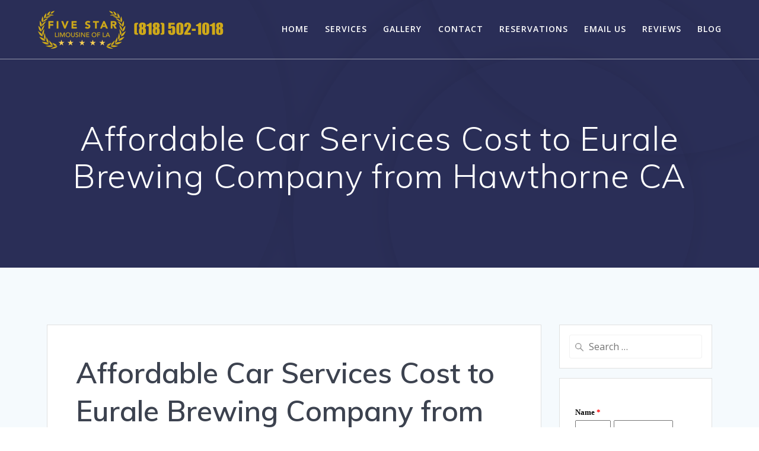

--- FILE ---
content_type: text/html; charset=UTF-8
request_url: https://5starlimoofla.com/2024/04/22/affordable-car-services-cost-to-eurale-brewing-company-from-hawthorne-ca/
body_size: 19286
content:
<!DOCTYPE html>
<html lang="en-US">
<head>
    <meta charset="UTF-8">
    <meta name="viewport" content="width=device-width, initial-scale=1">
    <link rel="profile" href="http://gmpg.org/xfn/11">

	    <script>
        (function (exports, d) {
            var _isReady = false,
                _event,
                _fns = [];

            function onReady(event) {
                d.removeEventListener("DOMContentLoaded", onReady);
                _isReady = true;
                _event = event;
                _fns.forEach(function (_fn) {
                    var fn = _fn[0],
                        context = _fn[1];
                    fn.call(context || exports, window.jQuery);
                });
            }

            function onReadyIe(event) {
                if (d.readyState === "complete") {
                    d.detachEvent("onreadystatechange", onReadyIe);
                    _isReady = true;
                    _event = event;
                    _fns.forEach(function (_fn) {
                        var fn = _fn[0],
                            context = _fn[1];
                        fn.call(context || exports, event);
                    });
                }
            }

            d.addEventListener && d.addEventListener("DOMContentLoaded", onReady) ||
            d.attachEvent && d.attachEvent("onreadystatechange", onReadyIe);

            function domReady(fn, context) {
                if (_isReady) {
                    fn.call(context, _event);
                }

                _fns.push([fn, context]);
            }

            exports.mesmerizeDomReady = domReady;
        })(window, document);
    </script>
	<title>Affordable Car Services Cost to Eurale Brewing Company from Hawthorne CA &#8211; Five Star Limousine of LA | (818) 502-1018 | 5 Star Service | Limos, SUV &amp; Sedan Car Service, Party Busses | Los Angeles, CA</title>
<meta name='robots' content='max-image-preview:large' />
<link rel='dns-prefetch' href='//fonts.googleapis.com' />
<link rel="alternate" type="application/rss+xml" title="Five Star Limousine of LA | (818) 502-1018 | 5 Star Service | Limos, SUV &amp; Sedan Car Service, Party Busses | Los Angeles, CA &raquo; Feed" href="https://5starlimoofla.com/feed/" />
<link rel="alternate" type="application/rss+xml" title="Five Star Limousine of LA | (818) 502-1018 | 5 Star Service | Limos, SUV &amp; Sedan Car Service, Party Busses | Los Angeles, CA &raquo; Comments Feed" href="https://5starlimoofla.com/comments/feed/" />
<link rel="alternate" type="application/rss+xml" title="Five Star Limousine of LA | (818) 502-1018 | 5 Star Service | Limos, SUV &amp; Sedan Car Service, Party Busses | Los Angeles, CA &raquo; Affordable Car Services Cost to Eurale Brewing Company from Hawthorne CA Comments Feed" href="https://5starlimoofla.com/2024/04/22/affordable-car-services-cost-to-eurale-brewing-company-from-hawthorne-ca/feed/" />
<link rel="alternate" title="oEmbed (JSON)" type="application/json+oembed" href="https://5starlimoofla.com/wp-json/oembed/1.0/embed?url=https%3A%2F%2F5starlimoofla.com%2F2024%2F04%2F22%2Faffordable-car-services-cost-to-eurale-brewing-company-from-hawthorne-ca%2F" />
<link rel="alternate" title="oEmbed (XML)" type="text/xml+oembed" href="https://5starlimoofla.com/wp-json/oembed/1.0/embed?url=https%3A%2F%2F5starlimoofla.com%2F2024%2F04%2F22%2Faffordable-car-services-cost-to-eurale-brewing-company-from-hawthorne-ca%2F&#038;format=xml" />
<style id='wp-img-auto-sizes-contain-inline-css' type='text/css'>
img:is([sizes=auto i],[sizes^="auto," i]){contain-intrinsic-size:3000px 1500px}
/*# sourceURL=wp-img-auto-sizes-contain-inline-css */
</style>
<style id='wp-emoji-styles-inline-css' type='text/css'>

	img.wp-smiley, img.emoji {
		display: inline !important;
		border: none !important;
		box-shadow: none !important;
		height: 1em !important;
		width: 1em !important;
		margin: 0 0.07em !important;
		vertical-align: -0.1em !important;
		background: none !important;
		padding: 0 !important;
	}
/*# sourceURL=wp-emoji-styles-inline-css */
</style>
<style id='wp-block-library-inline-css' type='text/css'>
:root{--wp-block-synced-color:#7a00df;--wp-block-synced-color--rgb:122,0,223;--wp-bound-block-color:var(--wp-block-synced-color);--wp-editor-canvas-background:#ddd;--wp-admin-theme-color:#007cba;--wp-admin-theme-color--rgb:0,124,186;--wp-admin-theme-color-darker-10:#006ba1;--wp-admin-theme-color-darker-10--rgb:0,107,160.5;--wp-admin-theme-color-darker-20:#005a87;--wp-admin-theme-color-darker-20--rgb:0,90,135;--wp-admin-border-width-focus:2px}@media (min-resolution:192dpi){:root{--wp-admin-border-width-focus:1.5px}}.wp-element-button{cursor:pointer}:root .has-very-light-gray-background-color{background-color:#eee}:root .has-very-dark-gray-background-color{background-color:#313131}:root .has-very-light-gray-color{color:#eee}:root .has-very-dark-gray-color{color:#313131}:root .has-vivid-green-cyan-to-vivid-cyan-blue-gradient-background{background:linear-gradient(135deg,#00d084,#0693e3)}:root .has-purple-crush-gradient-background{background:linear-gradient(135deg,#34e2e4,#4721fb 50%,#ab1dfe)}:root .has-hazy-dawn-gradient-background{background:linear-gradient(135deg,#faaca8,#dad0ec)}:root .has-subdued-olive-gradient-background{background:linear-gradient(135deg,#fafae1,#67a671)}:root .has-atomic-cream-gradient-background{background:linear-gradient(135deg,#fdd79a,#004a59)}:root .has-nightshade-gradient-background{background:linear-gradient(135deg,#330968,#31cdcf)}:root .has-midnight-gradient-background{background:linear-gradient(135deg,#020381,#2874fc)}:root{--wp--preset--font-size--normal:16px;--wp--preset--font-size--huge:42px}.has-regular-font-size{font-size:1em}.has-larger-font-size{font-size:2.625em}.has-normal-font-size{font-size:var(--wp--preset--font-size--normal)}.has-huge-font-size{font-size:var(--wp--preset--font-size--huge)}.has-text-align-center{text-align:center}.has-text-align-left{text-align:left}.has-text-align-right{text-align:right}.has-fit-text{white-space:nowrap!important}#end-resizable-editor-section{display:none}.aligncenter{clear:both}.items-justified-left{justify-content:flex-start}.items-justified-center{justify-content:center}.items-justified-right{justify-content:flex-end}.items-justified-space-between{justify-content:space-between}.screen-reader-text{border:0;clip-path:inset(50%);height:1px;margin:-1px;overflow:hidden;padding:0;position:absolute;width:1px;word-wrap:normal!important}.screen-reader-text:focus{background-color:#ddd;clip-path:none;color:#444;display:block;font-size:1em;height:auto;left:5px;line-height:normal;padding:15px 23px 14px;text-decoration:none;top:5px;width:auto;z-index:100000}html :where(.has-border-color){border-style:solid}html :where([style*=border-top-color]){border-top-style:solid}html :where([style*=border-right-color]){border-right-style:solid}html :where([style*=border-bottom-color]){border-bottom-style:solid}html :where([style*=border-left-color]){border-left-style:solid}html :where([style*=border-width]){border-style:solid}html :where([style*=border-top-width]){border-top-style:solid}html :where([style*=border-right-width]){border-right-style:solid}html :where([style*=border-bottom-width]){border-bottom-style:solid}html :where([style*=border-left-width]){border-left-style:solid}html :where(img[class*=wp-image-]){height:auto;max-width:100%}:where(figure){margin:0 0 1em}html :where(.is-position-sticky){--wp-admin--admin-bar--position-offset:var(--wp-admin--admin-bar--height,0px)}@media screen and (max-width:600px){html :where(.is-position-sticky){--wp-admin--admin-bar--position-offset:0px}}

/*# sourceURL=wp-block-library-inline-css */
</style><style id='wp-block-heading-inline-css' type='text/css'>
h1:where(.wp-block-heading).has-background,h2:where(.wp-block-heading).has-background,h3:where(.wp-block-heading).has-background,h4:where(.wp-block-heading).has-background,h5:where(.wp-block-heading).has-background,h6:where(.wp-block-heading).has-background{padding:1.25em 2.375em}h1.has-text-align-left[style*=writing-mode]:where([style*=vertical-lr]),h1.has-text-align-right[style*=writing-mode]:where([style*=vertical-rl]),h2.has-text-align-left[style*=writing-mode]:where([style*=vertical-lr]),h2.has-text-align-right[style*=writing-mode]:where([style*=vertical-rl]),h3.has-text-align-left[style*=writing-mode]:where([style*=vertical-lr]),h3.has-text-align-right[style*=writing-mode]:where([style*=vertical-rl]),h4.has-text-align-left[style*=writing-mode]:where([style*=vertical-lr]),h4.has-text-align-right[style*=writing-mode]:where([style*=vertical-rl]),h5.has-text-align-left[style*=writing-mode]:where([style*=vertical-lr]),h5.has-text-align-right[style*=writing-mode]:where([style*=vertical-rl]),h6.has-text-align-left[style*=writing-mode]:where([style*=vertical-lr]),h6.has-text-align-right[style*=writing-mode]:where([style*=vertical-rl]){rotate:180deg}
/*# sourceURL=https://5starlimoofla.com/wp-includes/blocks/heading/style.min.css */
</style>
<style id='wp-block-list-inline-css' type='text/css'>
ol,ul{box-sizing:border-box}:root :where(.wp-block-list.has-background){padding:1.25em 2.375em}
/*# sourceURL=https://5starlimoofla.com/wp-includes/blocks/list/style.min.css */
</style>
<style id='wp-block-paragraph-inline-css' type='text/css'>
.is-small-text{font-size:.875em}.is-regular-text{font-size:1em}.is-large-text{font-size:2.25em}.is-larger-text{font-size:3em}.has-drop-cap:not(:focus):first-letter{float:left;font-size:8.4em;font-style:normal;font-weight:100;line-height:.68;margin:.05em .1em 0 0;text-transform:uppercase}body.rtl .has-drop-cap:not(:focus):first-letter{float:none;margin-left:.1em}p.has-drop-cap.has-background{overflow:hidden}:root :where(p.has-background){padding:1.25em 2.375em}:where(p.has-text-color:not(.has-link-color)) a{color:inherit}p.has-text-align-left[style*="writing-mode:vertical-lr"],p.has-text-align-right[style*="writing-mode:vertical-rl"]{rotate:180deg}
/*# sourceURL=https://5starlimoofla.com/wp-includes/blocks/paragraph/style.min.css */
</style>
<style id='global-styles-inline-css' type='text/css'>
:root{--wp--preset--aspect-ratio--square: 1;--wp--preset--aspect-ratio--4-3: 4/3;--wp--preset--aspect-ratio--3-4: 3/4;--wp--preset--aspect-ratio--3-2: 3/2;--wp--preset--aspect-ratio--2-3: 2/3;--wp--preset--aspect-ratio--16-9: 16/9;--wp--preset--aspect-ratio--9-16: 9/16;--wp--preset--color--black: #000000;--wp--preset--color--cyan-bluish-gray: #abb8c3;--wp--preset--color--white: #ffffff;--wp--preset--color--pale-pink: #f78da7;--wp--preset--color--vivid-red: #cf2e2e;--wp--preset--color--luminous-vivid-orange: #ff6900;--wp--preset--color--luminous-vivid-amber: #fcb900;--wp--preset--color--light-green-cyan: #7bdcb5;--wp--preset--color--vivid-green-cyan: #00d084;--wp--preset--color--pale-cyan-blue: #8ed1fc;--wp--preset--color--vivid-cyan-blue: #0693e3;--wp--preset--color--vivid-purple: #9b51e0;--wp--preset--gradient--vivid-cyan-blue-to-vivid-purple: linear-gradient(135deg,rgb(6,147,227) 0%,rgb(155,81,224) 100%);--wp--preset--gradient--light-green-cyan-to-vivid-green-cyan: linear-gradient(135deg,rgb(122,220,180) 0%,rgb(0,208,130) 100%);--wp--preset--gradient--luminous-vivid-amber-to-luminous-vivid-orange: linear-gradient(135deg,rgb(252,185,0) 0%,rgb(255,105,0) 100%);--wp--preset--gradient--luminous-vivid-orange-to-vivid-red: linear-gradient(135deg,rgb(255,105,0) 0%,rgb(207,46,46) 100%);--wp--preset--gradient--very-light-gray-to-cyan-bluish-gray: linear-gradient(135deg,rgb(238,238,238) 0%,rgb(169,184,195) 100%);--wp--preset--gradient--cool-to-warm-spectrum: linear-gradient(135deg,rgb(74,234,220) 0%,rgb(151,120,209) 20%,rgb(207,42,186) 40%,rgb(238,44,130) 60%,rgb(251,105,98) 80%,rgb(254,248,76) 100%);--wp--preset--gradient--blush-light-purple: linear-gradient(135deg,rgb(255,206,236) 0%,rgb(152,150,240) 100%);--wp--preset--gradient--blush-bordeaux: linear-gradient(135deg,rgb(254,205,165) 0%,rgb(254,45,45) 50%,rgb(107,0,62) 100%);--wp--preset--gradient--luminous-dusk: linear-gradient(135deg,rgb(255,203,112) 0%,rgb(199,81,192) 50%,rgb(65,88,208) 100%);--wp--preset--gradient--pale-ocean: linear-gradient(135deg,rgb(255,245,203) 0%,rgb(182,227,212) 50%,rgb(51,167,181) 100%);--wp--preset--gradient--electric-grass: linear-gradient(135deg,rgb(202,248,128) 0%,rgb(113,206,126) 100%);--wp--preset--gradient--midnight: linear-gradient(135deg,rgb(2,3,129) 0%,rgb(40,116,252) 100%);--wp--preset--font-size--small: 13px;--wp--preset--font-size--medium: 20px;--wp--preset--font-size--large: 36px;--wp--preset--font-size--x-large: 42px;--wp--preset--spacing--20: 0.44rem;--wp--preset--spacing--30: 0.67rem;--wp--preset--spacing--40: 1rem;--wp--preset--spacing--50: 1.5rem;--wp--preset--spacing--60: 2.25rem;--wp--preset--spacing--70: 3.38rem;--wp--preset--spacing--80: 5.06rem;--wp--preset--shadow--natural: 6px 6px 9px rgba(0, 0, 0, 0.2);--wp--preset--shadow--deep: 12px 12px 50px rgba(0, 0, 0, 0.4);--wp--preset--shadow--sharp: 6px 6px 0px rgba(0, 0, 0, 0.2);--wp--preset--shadow--outlined: 6px 6px 0px -3px rgb(255, 255, 255), 6px 6px rgb(0, 0, 0);--wp--preset--shadow--crisp: 6px 6px 0px rgb(0, 0, 0);}:where(.is-layout-flex){gap: 0.5em;}:where(.is-layout-grid){gap: 0.5em;}body .is-layout-flex{display: flex;}.is-layout-flex{flex-wrap: wrap;align-items: center;}.is-layout-flex > :is(*, div){margin: 0;}body .is-layout-grid{display: grid;}.is-layout-grid > :is(*, div){margin: 0;}:where(.wp-block-columns.is-layout-flex){gap: 2em;}:where(.wp-block-columns.is-layout-grid){gap: 2em;}:where(.wp-block-post-template.is-layout-flex){gap: 1.25em;}:where(.wp-block-post-template.is-layout-grid){gap: 1.25em;}.has-black-color{color: var(--wp--preset--color--black) !important;}.has-cyan-bluish-gray-color{color: var(--wp--preset--color--cyan-bluish-gray) !important;}.has-white-color{color: var(--wp--preset--color--white) !important;}.has-pale-pink-color{color: var(--wp--preset--color--pale-pink) !important;}.has-vivid-red-color{color: var(--wp--preset--color--vivid-red) !important;}.has-luminous-vivid-orange-color{color: var(--wp--preset--color--luminous-vivid-orange) !important;}.has-luminous-vivid-amber-color{color: var(--wp--preset--color--luminous-vivid-amber) !important;}.has-light-green-cyan-color{color: var(--wp--preset--color--light-green-cyan) !important;}.has-vivid-green-cyan-color{color: var(--wp--preset--color--vivid-green-cyan) !important;}.has-pale-cyan-blue-color{color: var(--wp--preset--color--pale-cyan-blue) !important;}.has-vivid-cyan-blue-color{color: var(--wp--preset--color--vivid-cyan-blue) !important;}.has-vivid-purple-color{color: var(--wp--preset--color--vivid-purple) !important;}.has-black-background-color{background-color: var(--wp--preset--color--black) !important;}.has-cyan-bluish-gray-background-color{background-color: var(--wp--preset--color--cyan-bluish-gray) !important;}.has-white-background-color{background-color: var(--wp--preset--color--white) !important;}.has-pale-pink-background-color{background-color: var(--wp--preset--color--pale-pink) !important;}.has-vivid-red-background-color{background-color: var(--wp--preset--color--vivid-red) !important;}.has-luminous-vivid-orange-background-color{background-color: var(--wp--preset--color--luminous-vivid-orange) !important;}.has-luminous-vivid-amber-background-color{background-color: var(--wp--preset--color--luminous-vivid-amber) !important;}.has-light-green-cyan-background-color{background-color: var(--wp--preset--color--light-green-cyan) !important;}.has-vivid-green-cyan-background-color{background-color: var(--wp--preset--color--vivid-green-cyan) !important;}.has-pale-cyan-blue-background-color{background-color: var(--wp--preset--color--pale-cyan-blue) !important;}.has-vivid-cyan-blue-background-color{background-color: var(--wp--preset--color--vivid-cyan-blue) !important;}.has-vivid-purple-background-color{background-color: var(--wp--preset--color--vivid-purple) !important;}.has-black-border-color{border-color: var(--wp--preset--color--black) !important;}.has-cyan-bluish-gray-border-color{border-color: var(--wp--preset--color--cyan-bluish-gray) !important;}.has-white-border-color{border-color: var(--wp--preset--color--white) !important;}.has-pale-pink-border-color{border-color: var(--wp--preset--color--pale-pink) !important;}.has-vivid-red-border-color{border-color: var(--wp--preset--color--vivid-red) !important;}.has-luminous-vivid-orange-border-color{border-color: var(--wp--preset--color--luminous-vivid-orange) !important;}.has-luminous-vivid-amber-border-color{border-color: var(--wp--preset--color--luminous-vivid-amber) !important;}.has-light-green-cyan-border-color{border-color: var(--wp--preset--color--light-green-cyan) !important;}.has-vivid-green-cyan-border-color{border-color: var(--wp--preset--color--vivid-green-cyan) !important;}.has-pale-cyan-blue-border-color{border-color: var(--wp--preset--color--pale-cyan-blue) !important;}.has-vivid-cyan-blue-border-color{border-color: var(--wp--preset--color--vivid-cyan-blue) !important;}.has-vivid-purple-border-color{border-color: var(--wp--preset--color--vivid-purple) !important;}.has-vivid-cyan-blue-to-vivid-purple-gradient-background{background: var(--wp--preset--gradient--vivid-cyan-blue-to-vivid-purple) !important;}.has-light-green-cyan-to-vivid-green-cyan-gradient-background{background: var(--wp--preset--gradient--light-green-cyan-to-vivid-green-cyan) !important;}.has-luminous-vivid-amber-to-luminous-vivid-orange-gradient-background{background: var(--wp--preset--gradient--luminous-vivid-amber-to-luminous-vivid-orange) !important;}.has-luminous-vivid-orange-to-vivid-red-gradient-background{background: var(--wp--preset--gradient--luminous-vivid-orange-to-vivid-red) !important;}.has-very-light-gray-to-cyan-bluish-gray-gradient-background{background: var(--wp--preset--gradient--very-light-gray-to-cyan-bluish-gray) !important;}.has-cool-to-warm-spectrum-gradient-background{background: var(--wp--preset--gradient--cool-to-warm-spectrum) !important;}.has-blush-light-purple-gradient-background{background: var(--wp--preset--gradient--blush-light-purple) !important;}.has-blush-bordeaux-gradient-background{background: var(--wp--preset--gradient--blush-bordeaux) !important;}.has-luminous-dusk-gradient-background{background: var(--wp--preset--gradient--luminous-dusk) !important;}.has-pale-ocean-gradient-background{background: var(--wp--preset--gradient--pale-ocean) !important;}.has-electric-grass-gradient-background{background: var(--wp--preset--gradient--electric-grass) !important;}.has-midnight-gradient-background{background: var(--wp--preset--gradient--midnight) !important;}.has-small-font-size{font-size: var(--wp--preset--font-size--small) !important;}.has-medium-font-size{font-size: var(--wp--preset--font-size--medium) !important;}.has-large-font-size{font-size: var(--wp--preset--font-size--large) !important;}.has-x-large-font-size{font-size: var(--wp--preset--font-size--x-large) !important;}
/*# sourceURL=global-styles-inline-css */
</style>

<style id='classic-theme-styles-inline-css' type='text/css'>
/*! This file is auto-generated */
.wp-block-button__link{color:#fff;background-color:#32373c;border-radius:9999px;box-shadow:none;text-decoration:none;padding:calc(.667em + 2px) calc(1.333em + 2px);font-size:1.125em}.wp-block-file__button{background:#32373c;color:#fff;text-decoration:none}
/*# sourceURL=/wp-includes/css/classic-themes.min.css */
</style>
<link rel='stylesheet' id='wp-components-css' href='https://5starlimoofla.com/wp-includes/css/dist/components/style.min.css?ver=6.9' type='text/css' media='all' />
<link rel='stylesheet' id='wp-preferences-css' href='https://5starlimoofla.com/wp-includes/css/dist/preferences/style.min.css?ver=6.9' type='text/css' media='all' />
<link rel='stylesheet' id='wp-block-editor-css' href='https://5starlimoofla.com/wp-includes/css/dist/block-editor/style.min.css?ver=6.9' type='text/css' media='all' />
<link rel='stylesheet' id='wp-reusable-blocks-css' href='https://5starlimoofla.com/wp-includes/css/dist/reusable-blocks/style.min.css?ver=6.9' type='text/css' media='all' />
<link rel='stylesheet' id='wp-patterns-css' href='https://5starlimoofla.com/wp-includes/css/dist/patterns/style.min.css?ver=6.9' type='text/css' media='all' />
<link rel='stylesheet' id='wp-editor-css' href='https://5starlimoofla.com/wp-includes/css/dist/editor/style.min.css?ver=6.9' type='text/css' media='all' />
<link rel='stylesheet' id='block-robo-gallery-style-css-css' href='https://5starlimoofla.com/wp-content/plugins/robo-gallery/includes/extensions/block/dist/blocks.style.build.css?ver=3.2.24' type='text/css' media='all' />
<link rel='stylesheet' id='mesmerize-style-css' href='https://5starlimoofla.com/wp-content/themes/mesmerize/style.min.css?ver=1.6.143' type='text/css' media='all' />
<style id='mesmerize-style-inline-css' type='text/css'>
img.logo.dark, img.custom-logo{width:auto;max-height:70px !important;}
/** cached kirki style */@media screen and (min-width: 768px){.header-homepage{background-position:center center;}}.header-homepage:not(.header-slide).color-overlay:before{background:#000000;}.header-homepage:not(.header-slide) .background-overlay,.header-homepage:not(.header-slide).color-overlay::before{opacity:0.6;}.header.color-overlay:before{background:#000000;}.header .background-overlay,.header.color-overlay::before{opacity:0.6;}.header.color-overlay:after{filter:invert(0%) ;}.header-homepage .header-description-row{padding-top:14%;padding-bottom:14%;}.inner-header-description{padding-top:8%;padding-bottom:8%;}.mesmerize-front-page .navigation-bar.bordered{border-bottom-color:rgba(255, 255, 255, 0.5);border-bottom-width:1px;border-bottom-style:solid;}.mesmerize-inner-page .navigation-bar.bordered{border-bottom-color:rgba(255, 255, 255, 0.5);border-bottom-width:1px;border-bottom-style:solid;}@media screen and (max-width:767px){.header-homepage .header-description-row{padding-top:10%;padding-bottom:10%;}}@media only screen and (min-width: 768px){.header-content .align-holder{width:85%!important;}.inner-header-description{text-align:center!important;}}
/*# sourceURL=mesmerize-style-inline-css */
</style>
<link rel='stylesheet' id='mesmerize-style-bundle-css' href='https://5starlimoofla.com/wp-content/themes/mesmerize/assets/css/theme.bundle.min.css?ver=1.6.143' type='text/css' media='all' />
<link rel='stylesheet' id='mesmerize-fonts-css' href="" data-href='https://fonts.googleapis.com/css?family=Open+Sans%3A300%2C400%2C600%2C700%7CMuli%3A300%2C300italic%2C400%2C400italic%2C600%2C600italic%2C700%2C700italic%2C900%2C900italic%7CPlayfair+Display%3A400%2C400italic%2C700%2C700italic&#038;subset=latin%2Clatin-ext&#038;display=swap' type='text/css' media='all' />
<link rel='stylesheet' id='call-now-button-modern-style-css' href='https://5starlimoofla.com/wp-content/plugins/call-now-button/resources/style/modern.css?ver=1.4.15' type='text/css' media='all' />
<script type="text/javascript" src="https://5starlimoofla.com/wp-includes/js/jquery/jquery.min.js?ver=3.7.1" id="jquery-core-js"></script>
<script type="text/javascript" src="https://5starlimoofla.com/wp-includes/js/jquery/jquery-migrate.min.js?ver=3.4.1" id="jquery-migrate-js"></script>
<script type="text/javascript" id="jquery-js-after">
/* <![CDATA[ */
    
        (function () {
            function setHeaderTopSpacing() {

                setTimeout(function() {
                  var headerTop = document.querySelector('.header-top');
                  var headers = document.querySelectorAll('.header-wrapper .header,.header-wrapper .header-homepage');

                  for (var i = 0; i < headers.length; i++) {
                      var item = headers[i];
                      item.style.paddingTop = headerTop.getBoundingClientRect().height + "px";
                  }

                    var languageSwitcher = document.querySelector('.mesmerize-language-switcher');

                    if(languageSwitcher){
                        languageSwitcher.style.top = "calc( " +  headerTop.getBoundingClientRect().height + "px + 1rem)" ;
                    }
                    
                }, 100);

             
            }

            window.addEventListener('resize', setHeaderTopSpacing);
            window.mesmerizeSetHeaderTopSpacing = setHeaderTopSpacing
            mesmerizeDomReady(setHeaderTopSpacing);
        })();
    
    
//# sourceURL=jquery-js-after
/* ]]> */
</script>
<link rel="https://api.w.org/" href="https://5starlimoofla.com/wp-json/" /><link rel="alternate" title="JSON" type="application/json" href="https://5starlimoofla.com/wp-json/wp/v2/posts/2868" /><link rel="EditURI" type="application/rsd+xml" title="RSD" href="https://5starlimoofla.com/xmlrpc.php?rsd" />
<meta name="generator" content="WordPress 6.9" />
<link rel="canonical" href="https://5starlimoofla.com/2024/04/22/affordable-car-services-cost-to-eurale-brewing-company-from-hawthorne-ca/" />
<link rel='shortlink' href='https://5starlimoofla.com/?p=2868' />
    <script type="text/javascript" data-name="async-styles">
        (function () {
            var links = document.querySelectorAll('link[data-href]');
            for (var i = 0; i < links.length; i++) {
                var item = links[i];
                item.href = item.getAttribute('data-href')
            }
        })();
    </script>
	<link rel="pingback" href="https://5starlimoofla.com/xmlrpc.php">
	<style id="page-content-custom-styles">
			</style>
	        <style data-name="header-shapes">
            .header.color-overlay:after {background:url(https://5starlimoofla.com/wp-content/themes/mesmerize/assets/images/header-shapes/circles.png) center center/ cover no-repeat}        </style>
            <style data-name="background-content-colors">
        .mesmerize-inner-page .page-content,
        .mesmerize-inner-page .content,
        .mesmerize-front-page.mesmerize-content-padding .page-content {
            background-color: #F5FAFD;
        }
    </style>
    </head>

<body class="wp-singular post-template-default single single-post postid-2868 single-format-standard wp-custom-logo wp-theme-mesmerize overlap-first-section mesmerize-inner-page">
<style>
.screen-reader-text[href="#page-content"]:focus {
   background-color: #f1f1f1;
   border-radius: 3px;
   box-shadow: 0 0 2px 2px rgba(0, 0, 0, 0.6);
   clip: auto !important;
   clip-path: none;
   color: #21759b;

}
</style>
<a class="skip-link screen-reader-text" href="#page-content">Skip to content</a>

<div  id="page-top" class="header-top">
		<div class="navigation-bar bordered"  data-sticky='0'  data-sticky-mobile='1'  data-sticky-to='top' >
    <div class="navigation-wrapper ">
    	<div class="row basis-auto">
	        <div class="logo_col col-xs col-sm-fit">
	            <a href="https://5starlimoofla.com/" class="custom-logo-link" data-type="group"  data-dynamic-mod="true" rel="home"><img width="650" height="134" src="https://5starlimoofla.com/wp-content/uploads/2025/02/fivestarlimousine-Small.png" class="custom-logo" alt="Five Star Limousine of LA | (818) 502-1018 | 5 Star Service | Limos, SUV &amp; Sedan Car Service, Party Busses | Los Angeles, CA" decoding="async" fetchpriority="high" srcset="https://5starlimoofla.com/wp-content/uploads/2025/02/fivestarlimousine-Small.png 650w, https://5starlimoofla.com/wp-content/uploads/2025/02/fivestarlimousine-Small-300x62.png 300w" sizes="(max-width: 650px) 100vw, 650px" /></a>	        </div>
	        <div class="main_menu_col col-xs">
	            <div id="mainmenu_container" class="row"><ul id="main_menu" class="active-line-bottom main-menu dropdown-menu"><li id="menu-item-46" class="menu-item menu-item-type-post_type menu-item-object-page menu-item-home menu-item-46"><a href="https://5starlimoofla.com/">Home</a></li>
<li id="menu-item-53" class="menu-item menu-item-type-post_type menu-item-object-page menu-item-53"><a href="https://5starlimoofla.com/services/">Services</a></li>
<li id="menu-item-50" class="menu-item menu-item-type-post_type menu-item-object-page menu-item-50"><a href="https://5starlimoofla.com/gallery/">Gallery</a></li>
<li id="menu-item-48" class="menu-item menu-item-type-post_type menu-item-object-page menu-item-48"><a href="https://5starlimoofla.com/contact/">Contact</a></li>
<li id="menu-item-51" class="menu-item menu-item-type-post_type menu-item-object-page menu-item-51"><a href="https://5starlimoofla.com/reservations/">Reservations</a></li>
<li id="menu-item-49" class="menu-item menu-item-type-post_type menu-item-object-page menu-item-49"><a href="https://5starlimoofla.com/email-us/">Email Us</a></li>
<li id="menu-item-52" class="menu-item menu-item-type-post_type menu-item-object-page menu-item-52"><a href="https://5starlimoofla.com/reviews/">Reviews</a></li>
<li id="menu-item-47" class="menu-item menu-item-type-post_type menu-item-object-page current_page_parent menu-item-47"><a href="https://5starlimoofla.com/blog/">Blog</a></li>
</ul></div>    <a href="#" data-component="offcanvas" data-target="#offcanvas-wrapper" data-direction="right" data-width="300px" data-push="false">
        <div class="bubble"></div>
        <i class="fa fa-bars"></i>
    </a>
    <div id="offcanvas-wrapper" class="hide force-hide  offcanvas-right">
        <div class="offcanvas-top">
            <div class="logo-holder">
                <a href="https://5starlimoofla.com/" class="custom-logo-link" data-type="group"  data-dynamic-mod="true" rel="home"><img width="650" height="134" src="https://5starlimoofla.com/wp-content/uploads/2025/02/fivestarlimousine-Small.png" class="custom-logo" alt="Five Star Limousine of LA | (818) 502-1018 | 5 Star Service | Limos, SUV &amp; Sedan Car Service, Party Busses | Los Angeles, CA" decoding="async" srcset="https://5starlimoofla.com/wp-content/uploads/2025/02/fivestarlimousine-Small.png 650w, https://5starlimoofla.com/wp-content/uploads/2025/02/fivestarlimousine-Small-300x62.png 300w" sizes="(max-width: 650px) 100vw, 650px" /></a>            </div>
        </div>
        <div id="offcanvas-menu" class="menu-menu-1-container"><ul id="offcanvas_menu" class="offcanvas_menu"><li class="menu-item menu-item-type-post_type menu-item-object-page menu-item-home menu-item-46"><a href="https://5starlimoofla.com/">Home</a></li>
<li class="menu-item menu-item-type-post_type menu-item-object-page menu-item-53"><a href="https://5starlimoofla.com/services/">Services</a></li>
<li class="menu-item menu-item-type-post_type menu-item-object-page menu-item-50"><a href="https://5starlimoofla.com/gallery/">Gallery</a></li>
<li class="menu-item menu-item-type-post_type menu-item-object-page menu-item-48"><a href="https://5starlimoofla.com/contact/">Contact</a></li>
<li class="menu-item menu-item-type-post_type menu-item-object-page menu-item-51"><a href="https://5starlimoofla.com/reservations/">Reservations</a></li>
<li class="menu-item menu-item-type-post_type menu-item-object-page menu-item-49"><a href="https://5starlimoofla.com/email-us/">Email Us</a></li>
<li class="menu-item menu-item-type-post_type menu-item-object-page menu-item-52"><a href="https://5starlimoofla.com/reviews/">Reviews</a></li>
<li class="menu-item menu-item-type-post_type menu-item-object-page current_page_parent menu-item-47"><a href="https://5starlimoofla.com/blog/">Blog</a></li>
</ul></div>
            </div>
    	        </div>
	    </div>
    </div>
</div>
</div>

<div id="page" class="site">
    <div class="header-wrapper">
        <div  class='header  color-overlay' style='; background:#6a73da'>
            								    <div class="inner-header-description gridContainer">
        <div class="row header-description-row">
    <div class="col-xs col-xs-12">
        <h1 class="hero-title">
            Affordable Car Services Cost to Eurale Brewing Company from Hawthorne CA        </h1>
                    <p class="header-subtitle"></p>
            </div>
        </div>
    </div>
        <script>
		if (window.mesmerizeSetHeaderTopSpacing) {
			window.mesmerizeSetHeaderTopSpacing();
		}
    </script>
                        </div>
    </div>
    <div id='page-content' class="content post-page">
        <div class="gridContainer">
            <div class="row">
                <div class="col-xs-12 col-sm-8 col-md-9">
                    <div class="post-item">
						<div id="post-2868"class="post-2868 post type-post status-publish format-standard hentry category-uncategorized">

    <div class="post-content-single">

        <h2 class="h1">Affordable Car Services Cost to Eurale Brewing Company from Hawthorne CA</h2>

        

<div class="post-meta muted">

  <i class="font-icon-post fa fa-user"></i>
  <a href="https://5starlimoofla.com/author/pilgrimcrow/" title="Posts by Website Admin" rel="author">Website Admin</a>
  &nbsp;&nbsp;<i class="font-icon-post fa fa-folder-o"></i>
  <a href="https://5starlimoofla.com/category/uncategorized/" rel="category tag">Uncategorized</a>
  &nbsp;&nbsp;<i class="font-icon-post fa fa-calendar"></i>
  <span class="post-date">April 22, 2024</span>


  &nbsp;|&nbsp;<i class="font-icon-post fa fa-comment-o"></i>
  <span>0</span>
</div>

        <div class="post-content-inner">

            
<p id="block-029c0e85-bebf-497e-a0d3-c82429fce930"><strong>Affordable Car Services Cost to Eurale Brewing Company from Hawthorne CA<br></strong>Five Star Limousine of LA is a transportation company that provides many services including Affordable Car Services to Eurale Brewing Company from Hawthorne CA. Call today for more information about our services and rates.</p>



<h3 class="wp-block-heading" id="block-5af7f149-9ce5-4198-8d4a-a5d2fbfad6be">Call Us Today:<br>844-546-6540</h3>



<p id="block-703b2a64-2fa5-4f15-bb90-a78f5f6d60f3">Service Area:</p>



<ul class="wp-block-list">
<li>Agoura Hills, CA</li>



<li>Alhambra, CA</li>



<li>Aliso Viejo, CA</li>



<li>Anaheim, CA</li>



<li>Arcadia, CA</li>



<li>Artesia, CA</li>



<li>Avalon, CA</li>



<li>Azusa, CA</li>



<li>Balboa, CA</li>



<li>Baldwin Park, CA</li>



<li>Bell, CA</li>



<li>Bell Gardens, CA</li>



<li>Bellflower, CA</li>



<li>Beverly Hills, CA</li>



<li>Bradbury, CA</li>



<li>Brea, CA</li>



<li>Buena Park, CA</li>



<li>Burbank, CA</li>



<li>Calabasas, CA</li>



<li>Carson, CA</li>



<li>Cerritos, CA</li>



<li>Chino, CA</li>



<li>Claremont, CA</li>



<li>Commerce, CA</li>



<li>Compton, CA</li>



<li>Corona Del Mar, CA</li>



<li>Costa Mesa, CA</li>



<li>Coto de Caza, CA</li>



<li>Covina, CA</li>



<li>Cudahy, CA</li>



<li>Culver City, CA</li>



<li>Cypress, CA</li>



<li>Dana Point, CA</li>



<li>Diamond Bar, CA</li>



<li>Dove Canyon, CA</li>



<li>Downey, CA</li>



<li>Duarte, CA</li>



<li>East Los Angeles, CA</li>



<li>El Monte, CA</li>



<li>El Segundo, CA</li>



<li>Foothill Ranch, CA</li>



<li>Fountain Valley, CA</li>



<li>Fullerton, CA</li>



<li>Garden Grove, CA</li>



<li>Gardena, CA</li>



<li>Glendale, CA</li>



<li>Glendora, CA</li>



<li>Hawaiian Gardens, CA</li>



<li>Hawthorne, CA</li>



<li>Hermosa Beach, CA</li>



<li>Hidden Hills, CA</li>



<li>Huntington Beach, CA</li>



<li>Huntington Park, CA</li>



<li>Industry, CA</li>



<li>Inglewood, CA</li>



<li>Irvine, CA</li>



<li>Irwindale, CA</li>



<li>La Cañada Flintridge, CA</li>



<li>La Habra, CA</li>



<li>La Habra Heights, CA</li>



<li>La Mirada, CA</li>



<li>La Palma, CA</li>



<li>La Puente, CA</li>



<li>La Verne, CA</li>



<li>Laguna Beach, CA</li>



<li>Laguna Hills, CA</li>



<li>Laguna Niguel, CA</li>



<li>Laguna Woods, CA</li>



<li>Lake Forest, CA</li>



<li>Lakewood, CA</li>



<li>Lancaster, CA</li>



<li>Lawndale, CA</li>



<li>Lomita, CA</li>



<li>Long Beach, CA</li>



<li>Los Alamitos, CA</li>



<li>Los Angeles, CA</li>



<li>Los Angeles County, CA</li>



<li>Lynwood, CA</li>



<li>Malibu, CA</li>



<li>Manhattan Beach, CA</li>



<li>Maywood, CA</li>



<li>Mission Viejo, CA</li>



<li>Monarch Beach, CA</li>



<li>Monrovia, CA</li>



<li>Montebello, CA</li>



<li>Monterey Park, CA</li>



<li>Newport Beach, CA</li>



<li>Newport Coast, CA</li>



<li>Norwalk, CA</li>



<li>Orange, CA</li>



<li>Orange County, CA</li>



<li>Palmdale, CA</li>



<li>Palos Verdes Estates, CA</li>



<li>Paramount, CA</li>



<li>Pasadena, CA</li>



<li>Pico Rivera, CA</li>



<li>Placentia, CA</li>



<li>Pomona, CA</li>



<li>Portola Hills, CA</li>



<li>Rancho Cucamonga, CA</li>



<li>Rancho Palos Verdes, CA</li>



<li>Rancho Santa Margarita, CA</li>



<li>Redondo Beach, CA</li>



<li>Riverside, CA</li>



<li>Riverside County, CA</li>



<li>Rolling Hills, CA</li>



<li>Rolling Hills Estates, CA</li>



<li>Rosemead, CA</li>



<li>San Clemente, CA</li>



<li>San Dimas, CA</li>



<li>San Fernando, CA</li>



<li>San Gabriel, CA</li>



<li>San Juan Capistrano, CA</li>



<li>San Marino, CA</li>



<li>Santa Ana, CA</li>



<li>Santa Clarita, CA</li>



<li>Santa Fe Springs, CA</li>



<li>Santa Monica, CA</li>



<li>Seal Beach, CA</li>



<li>Sierra Madre, CA</li>



<li>Signal Hill, CA</li>



<li>Silverado, CA</li>



<li>South El Monte, CA</li>



<li>South Gate, CA</li>



<li>South Pasadena, CA</li>



<li>Stanton, CA</li>



<li>Talega, CA</li>



<li>Temple City, CA</li>



<li>Thousand Oaks, CA</li>



<li>Torrance, CA</li>



<li>Trabuco Canyon, CA</li>



<li>Tustin, CA</li>



<li>Upland, CA</li>



<li>Vernon, CA</li>



<li>Villa Park, CA</li>



<li>Walnut, CA</li>



<li>West Covina, CA</li>



<li>West Hollywood, CA</li>



<li>Westlake Village, CA</li>



<li>Westminster, CA</li>



<li>Whittier, CA</li>



<li>Yorba Linda, CA</li>



<li>90001</li>



<li>90002</li>



<li>90003</li>



<li>90004</li>



<li>90005</li>



<li>90006</li>



<li>90007</li>



<li>90008</li>



<li>90009</li>



<li>90010</li>



<li>90011</li>



<li>90012</li>



<li>90013</li>



<li>90014</li>



<li>90015</li>



<li>90016</li>



<li>90017</li>



<li>90018</li>



<li>90019</li>



<li>90020</li>



<li>90021</li>



<li>90022</li>



<li>90023</li>



<li>90024</li>



<li>90025</li>



<li>90026</li>



<li>90027</li>



<li>90028</li>



<li>90029</li>



<li>90030</li>



<li>90031</li>



<li>90032</li>



<li>90033</li>



<li>90034</li>



<li>90035</li>



<li>90036</li>



<li>90037</li>



<li>90038</li>



<li>90039</li>



<li>90040</li>



<li>90041</li>



<li>90042</li>



<li>90043</li>



<li>90044</li>



<li>90045</li>



<li>90046</li>



<li>90047</li>



<li>90048</li>



<li>90049</li>



<li>90050</li>



<li>90051</li>



<li>90052</li>



<li>90053</li>



<li>90054</li>



<li>90055</li>



<li>90056</li>



<li>90057</li>



<li>90058</li>



<li>90059</li>



<li>90060</li>



<li>90061</li>



<li>90062</li>



<li>90063</li>



<li>90064</li>



<li>90065</li>



<li>90066</li>



<li>90067</li>



<li>90068</li>



<li>90069</li>



<li>90070</li>



<li>90071</li>



<li>90072</li>



<li>90073</li>



<li>90074</li>



<li>90075</li>



<li>90076</li>



<li>90077</li>



<li>90078</li>



<li>90079</li>



<li>90080</li>



<li>90081</li>



<li>90082</li>



<li>90083</li>



<li>90086</li>



<li>90087</li>



<li>90088</li>



<li>90089</li>



<li>90091</li>



<li>90093</li>



<li>90094</li>



<li>90095</li>



<li>90096</li>



<li>90097</li>



<li>90102</li>



<li>90103</li>



<li>90174</li>



<li>90185</li>



<li>90189</li>



<li>90201</li>



<li>90202</li>



<li>90209</li>



<li>90210</li>



<li>90211</li>



<li>90212</li>



<li>90213</li>



<li>90220</li>



<li>90221</li>



<li>90222</li>



<li>90223</li>



<li>90224</li>



<li>90230</li>



<li>90231</li>



<li>90232</li>



<li>90233</li>



<li>90239</li>



<li>90240</li>



<li>90241</li>



<li>90242</li>



<li>90245</li>



<li>90247</li>



<li>90248</li>



<li>90249</li>



<li>90250</li>



<li>90251</li>



<li>90254</li>



<li>90255</li>



<li>90260</li>



<li>90262</li>



<li>90264</li>



<li>90265</li>



<li>90266</li>



<li>90267</li>



<li>90270</li>



<li>90272</li>



<li>90274</li>



<li>90275</li>



<li>90277</li>



<li>90278</li>



<li>90280</li>



<li>90290</li>



<li>90291</li>



<li>90292</li>



<li>90293</li>



<li>90294</li>



<li>90295</li>



<li>90296</li>



<li>90301</li>



<li>90302</li>



<li>90303</li>



<li>90304</li>



<li>90305</li>



<li>90306</li>



<li>90307</li>



<li>90308</li>



<li>90309</li>



<li>90310</li>



<li>90401</li>



<li>90402</li>



<li>90403</li>



<li>90404</li>



<li>90405</li>



<li>90406</li>



<li>90408</li>



<li>90409</li>



<li>90501</li>



<li>90502</li>



<li>90503</li>



<li>90504</li>



<li>90505</li>



<li>90507</li>



<li>90508</li>



<li>90510</li>



<li>90601</li>



<li>90602</li>



<li>90603</li>



<li>90604</li>



<li>90605</li>



<li>90606</li>



<li>90607</li>



<li>90608</li>



<li>90609</li>



<li>90610</li>



<li>90612</li>



<li>90620</li>



<li>90621</li>



<li>90622</li>



<li>90623</li>



<li>90624</li>



<li>90630</li>



<li>90631</li>



<li>90632</li>



<li>90633</li>



<li>90637</li>



<li>90638</li>



<li>90639</li>



<li>90640</li>



<li>90650</li>



<li>90651</li>



<li>90652</li>



<li>90659</li>



<li>90660</li>



<li>90661</li>



<li>90662</li>



<li>90665</li>



<li>90670</li>



<li>90671</li>



<li>90680</li>



<li>90701</li>



<li>90702</li>



<li>90703</li>



<li>90704</li>



<li>90706</li>



<li>90707</li>



<li>90710</li>



<li>90711</li>



<li>90712</li>



<li>90713</li>



<li>90714</li>



<li>90715</li>



<li>90716</li>



<li>90717</li>



<li>90720</li>



<li>90721</li>



<li>90723</li>



<li>90731</li>



<li>90732</li>



<li>90733</li>



<li>90734</li>



<li>90740</li>



<li>90742</li>



<li>90743</li>



<li>90744</li>



<li>90745</li>



<li>90746</li>



<li>90747</li>



<li>90748</li>



<li>90749</li>



<li>90755</li>



<li>90801</li>



<li>90802</li>



<li>90803</li>



<li>90804</li>



<li>90805</li>



<li>90806</li>



<li>90807</li>



<li>90808</li>



<li>90809</li>



<li>90810</li>



<li>90813</li>



<li>90814</li>



<li>90815</li>



<li>90822</li>



<li>90831</li>



<li>90832</li>



<li>90833</li>



<li>90834</li>



<li>90835</li>



<li>90840</li>



<li>90842</li>



<li>90844</li>



<li>90845</li>



<li>90846</li>



<li>90847</li>



<li>90848</li>



<li>90853</li>



<li>90888</li>



<li>91001</li>



<li>91003</li>



<li>91006</li>



<li>91007</li>



<li>91008</li>



<li>91009</li>



<li>91010</li>



<li>91011</li>



<li>91012</li>



<li>91016</li>



<li>91017</li>



<li>91020</li>



<li>91021</li>



<li>91023</li>



<li>91024</li>



<li>91025</li>



<li>91030</li>



<li>91031</li>



<li>91040</li>



<li>91041</li>



<li>91042</li>



<li>91043</li>



<li>91046</li>



<li>91066</li>



<li>91077</li>



<li>91101</li>



<li>91102</li>



<li>91103</li>



<li>91104</li>



<li>91105</li>



<li>91106</li>



<li>91107</li>



<li>91108</li>



<li>91109</li>



<li>91110</li>



<li>91114</li>



<li>91115</li>



<li>91116</li>



<li>91117</li>



<li>91118</li>



<li>91125</li>



<li>91126</li>



<li>91129</li>



<li>91131</li>



<li>91175</li>



<li>91182</li>



<li>91184</li>



<li>91185</li>



<li>91186</li>



<li>91187</li>



<li>91188</li>



<li>91189</li>



<li>91201</li>



<li>91202</li>



<li>91203</li>



<li>91204</li>



<li>91205</li>



<li>91206</li>



<li>91207</li>



<li>91208</li>



<li>91209</li>



<li>91210</li>



<li>91214</li>



<li>91221</li>



<li>91222</li>



<li>91224</li>



<li>91225</li>



<li>91226</li>



<li>91301</li>



<li>91302</li>



<li>91303</li>



<li>91304</li>



<li>91305</li>



<li>91306</li>



<li>91307</li>



<li>91308</li>



<li>91309</li>



<li>91310</li>



<li>91311</li>



<li>91313</li>



<li>91316</li>



<li>91321</li>



<li>91322</li>



<li>91324</li>



<li>91325</li>



<li>91326</li>



<li>91327</li>



<li>91328</li>



<li>91329</li>



<li>91330</li>



<li>91331</li>



<li>91333</li>



<li>91334</li>



<li>91335</li>



<li>91337</li>



<li>91340</li>



<li>91341</li>



<li>91342</li>



<li>91343</li>



<li>91344</li>



<li>91345</li>



<li>91346</li>



<li>91350</li>



<li>91351</li>



<li>91352</li>



<li>91353</li>



<li>91354</li>



<li>91355</li>



<li>91356</li>



<li>91357</li>



<li>91361</li>



<li>91364</li>



<li>91365</li>



<li>91367</li>



<li>91371</li>



<li>91372</li>



<li>91376</li>



<li>91380</li>



<li>91381</li>



<li>91384</li>



<li>91385</li>



<li>91386</li>



<li>91387</li>



<li>91388</li>



<li>91390</li>



<li>91392</li>



<li>91393</li>



<li>91394</li>



<li>91395</li>



<li>91396</li>



<li>91399</li>



<li>91401</li>



<li>91402</li>



<li>91403</li>



<li>91404</li>



<li>91405</li>



<li>91406</li>



<li>91407</li>



<li>91408</li>



<li>91409</li>



<li>91410</li>



<li>91411</li>



<li>91412</li>



<li>91413</li>



<li>91416</li>



<li>91423</li>



<li>91426</li>



<li>91436</li>



<li>91501</li>



<li>91502</li>



<li>91503</li>



<li>91504</li>



<li>91505</li>



<li>91506</li>



<li>91507</li>



<li>91508</li>



<li>91510</li>



<li>91521</li>



<li>91522</li>



<li>91523</li>



<li>91526</li>



<li>91601</li>



<li>91602</li>



<li>91603</li>



<li>91604</li>



<li>91605</li>



<li>91606</li>



<li>91607</li>



<li>91608</li>



<li>91609</li>



<li>91610</li>



<li>91611</li>



<li>91612</li>



<li>91614</li>



<li>91615</li>



<li>91616</li>



<li>91617</li>



<li>91618</li>



<li>91702</li>



<li>91706</li>



<li>91711</li>



<li>91714</li>



<li>91715</li>



<li>91716</li>



<li>91722</li>



<li>91723</li>



<li>91724</li>



<li>91731</li>



<li>91732</li>



<li>91733</li>



<li>91734</li>



<li>91735</li>



<li>91740</li>



<li>91741</li>



<li>91744</li>



<li>91745</li>



<li>91746</li>



<li>91747</li>



<li>91748</li>



<li>91749</li>



<li>91750</li>



<li>91754</li>



<li>91755</li>



<li>91756</li>



<li>91759</li>



<li>91765</li>



<li>91766</li>



<li>91767</li>



<li>91768</li>



<li>91769</li>



<li>91770</li>



<li>91771</li>



<li>91772</li>



<li>91773</li>



<li>91775</li>



<li>91776</li>



<li>91778</li>



<li>91780</li>



<li>91788</li>



<li>91789</li>



<li>91790</li>



<li>91791</li>



<li>91792</li>



<li>91793</li>



<li>91801</li>



<li>91802</li>



<li>91803</li>



<li>92248</li>



<li>92397</li>



<li>92530</li>



<li>92602</li>



<li>92603</li>



<li>92604</li>



<li>92605</li>



<li>92606</li>



<li>92607</li>



<li>92609</li>



<li>92610</li>



<li>92612</li>



<li>92614</li>



<li>92615</li>



<li>92616</li>



<li>92617</li>



<li>92618</li>



<li>92619</li>



<li>92620</li>



<li>92623</li>



<li>92624</li>



<li>92625</li>



<li>92626</li>



<li>92627</li>



<li>92628</li>



<li>92629</li>



<li>92630</li>



<li>92637</li>



<li>92646</li>



<li>92647</li>



<li>92648</li>



<li>92649</li>



<li>92650</li>



<li>92651</li>



<li>92652</li>



<li>92653</li>



<li>92654</li>



<li>92655</li>



<li>92656</li>



<li>92657</li>



<li>92658</li>



<li>92659</li>



<li>92660</li>



<li>92661</li>



<li>92662</li>



<li>92663</li>



<li>92673</li>



<li>92674</li>



<li>92675</li>



<li>92676</li>



<li>92677</li>



<li>92678</li>



<li>92679</li>



<li>92683</li>



<li>92684</li>



<li>92685</li>



<li>92688</li>



<li>92690</li>



<li>92691</li>



<li>92692</li>



<li>92693</li>



<li>92694</li>



<li>92697</li>



<li>92698</li>



<li>92701</li>



<li>92702</li>



<li>92703</li>



<li>92704</li>



<li>92705</li>



<li>92706</li>



<li>92707</li>



<li>92708</li>



<li>92709</li>



<li>92710</li>



<li>92711</li>



<li>92712</li>



<li>92725</li>



<li>92728</li>



<li>92735</li>



<li>92780</li>



<li>92781</li>



<li>92782</li>



<li>92799</li>



<li>92801</li>



<li>92802</li>



<li>92803</li>



<li>92804</li>



<li>92805</li>



<li>92806</li>



<li>92807</li>



<li>92808</li>



<li>92809</li>



<li>92811</li>



<li>92812</li>



<li>92814</li>



<li>92815</li>



<li>92816</li>



<li>92817</li>



<li>92821</li>



<li>92822</li>



<li>92823</li>



<li>92825</li>



<li>92831</li>



<li>92832</li>



<li>92833</li>



<li>92834</li>



<li>92835</li>



<li>92836</li>



<li>92837</li>



<li>92838</li>



<li>92840</li>



<li>92841</li>



<li>92842</li>



<li>92843</li>



<li>92844</li>



<li>92845</li>



<li>92846</li>



<li>92850</li>



<li>92856</li>



<li>92857</li>



<li>92859</li>



<li>92861</li>



<li>92862</li>



<li>92863</li>



<li>92864</li>



<li>92865</li>



<li>92866</li>



<li>92867</li>



<li>92868</li>



<li>92869</li>



<li>92870</li>



<li>92871</li>



<li>92883</li>



<li>92885</li>



<li>92886</li>



<li>92887</li>



<li>92899</li>



<li>93243</li>



<li>93510</li>



<li>93532</li>



<li>93534</li>



<li>93535</li>



<li>93536</li>



<li>93539</li>



<li>93543</li>



<li>93544</li>



<li>93550</li>



<li>93551</li>



<li>93552</li>



<li>93553</li>



<li>93563</li>



<li>93584</li>



<li>93586</li>



<li>93590</li>



<li>93591</li>
</ul>



<p id="block-998bd80b-42ae-46dd-8c61-4274f517aadf">We provide our service to the following destinations:</p>



<ul class="wp-block-list">
<li>101 Coffee Shop</li>



<li>25 Degrees</li>



<li>26 Beach Cafe</li>



<li>3 Iron Brewing Co.</li>



<li>71Above Restaurant and Skylounge</li>



<li>A.O.C.</li>



<li>Abbot Kinney Boulevard Shops</li>



<li>Ace Hotel Downtown Los Angeles</li>



<li>Acri Wine Company</li>



<li>Ahmanson Theatre</li>



<li>Air Venice on the Beach</li>



<li>Aliki&#8217;s Greek Taverna</li>



<li>All Points Brewing Company</li>



<li>Angeleno Wine Company</li>



<li>Angeles Crest Highway</li>



<li>Angelini Osteria</li>



<li>Angels Flight Railway</li>



<li>Angels Stadium</li>



<li>Animal</li>



<li>Annenberg Space for Photography</li>



<li>Antonio Hotel</li>



<li>Apple Pan</li>



<li>Aroma Coffee &amp; Tea</li>



<li>Art District</li>



<li>Arts District</li>



<li>Atwater Village</li>



<li>Autry Museum of the American West</li>



<li>Avila Adobe</li>



<li>Ayara Thai Cuisine</li>



<li>Baby Blues BBQ</li>



<li>Baco Mercat</li>



<li>Barstow-Daggett Airport</li>



<li>Barton H The Restaurant Los Angeles</li>



<li>Battleship USS Iowa Museum</li>



<li>Beauty &amp; Essex</li>



<li>Best Western Los Angeles Worldport Hotel</li>



<li>Best Western Plus Hollywood Hills Hotel</li>



<li>Best Western Woodland Hills</li>



<li>BEstia</li>



<li>Beverly Center</li>



<li>Beverly Center</li>



<li>Beverly Hills Marriott</li>



<li>Beverly Hills Plaza Hotel</li>



<li>Beverly Laurel Motor Hotel</li>



<li>Blu Jam Cafe</li>



<li>Bludsos BBQ</li>



<li>BLVD Hotel &amp; Spa</li>



<li>BLVD Hotel &amp; Suites</li>



<li>Bossa Nova</li>



<li>Bowl Overlook</li>



<li>Bowlero Los Angeles</li>



<li>Boyle Heights</li>



<li>Brackett Field Airport</li>



<li>Bradbury Building</li>



<li>Brent&#8217;s Delicatessen &amp; Restaurant</li>



<li>Brew Crew Inc.</li>



<li>Bronson Caves</li>



<li>Bryon Blatty Wines</li>



<li>Ca&#8217; Del Sole</li>



<li>Cafe Gratitude</li>



<li>Cafe Gratitude</li>



<li>California Pizza Kitchen</li>



<li>Canada club</li>



<li>Candy Cane Lane</li>



<li>Canter&#8217;s Deli</li>



<li>Capitol Records Building</li>



<li>Carlitos Gardel</li>



<li>Casa Tequila Night Club</li>



<li>Cassell&#8217;s Hamburgers</li>



<li>Catch LA</li>



<li>Cathedral of Our Lady of the Angels</li>



<li>Cecconi&#8217;s West Hollywood</li>



<li>Centralas Wine</li>



<li>Century Park Hotel</li>



<li>Championship Soccer Stadium</li>



<li>Chapman Stadium</li>



<li>Cheetahs</li>



<li>China Town</li>



<li>Chino Airport</li>



<li>Cicada Club</li>



<li>Citadel Outlets</li>



<li>Citrus College Stadium</li>



<li>Citrus Stadium</li>



<li>City Hall</li>



<li>Cleo Hollywood</li>



<li>Club 54 Lounge</li>



<li>Club Bahia</li>



<li>Club Bleu</li>



<li>Club Cobra</li>



<li>CLUB db LOUNGE</li>



<li>Club DV8</li>



<li>Club LA</li>



<li>Club LAX</li>



<li>Club S Karaoke</li>



<li>Cobblestone Vineyards</li>



<li>Colony Inn North Hollywood</li>



<li>Conga Room</li>



<li>Courtyard Los Angeles LAX/Century Boulevard</li>



<li>Coussoulis Arena</li>



<li>Craft Los Angeles</li>



<li>Crenshaw Inn Motel</li>



<li>Crocker Club</li>



<li>Crossroads</li>



<li>Culina</li>



<li>Daikokuya</li>



<li>Daily Grill</li>



<li>Dignity Health Sports Park</li>



<li>Diorama-museum of Bhagavad-gita</li>



<li>Disneyland</li>



<li>Distrtic Fridays</li>



<li>Dodger Stadium</li>



<li>Dolby Theatre</li>



<li>Domaine LA</li>



<li>Domingo&#8217;s Italian Deli</li>



<li>DoubleTree by Hilton Hotel Los Angeles Downtown</li>



<li>DoubleTree by Hilton Hotel San Pedro</li>



<li>Downtown Disney</li>



<li>Downtown LA Club Crawl</li>



<li>Drago Centro</li>



<li>Dream Hollywood</li>



<li>DTLA</li>



<li>DTLA Hotel</li>



<li>Du-par&#8217;s Restaurant &amp; Bakery</li>



<li>Eagle Rock</li>



<li>Eames House</li>



<li>Echo Park</li>



<li>El Compadre</li>



<li>El Kalua&#8217;s Night Club</li>



<li>El Pueblo de Los Angeles</li>



<li>El Rey Theatre</li>



<li>El Tibouron Night Club</li>



<li>El Zorro Night Club</li>



<li>Elevation Bar</li>



<li>Embassy Suites by Hilton LAX North</li>



<li>Emerson Theatre</li>



<li>Eurale Brewing Company</li>



<li>Exposition Park</li>



<li>Extended Stay America &#8211; Los Angeles</li>



<li>Faith &amp; Flower</li>



<li>Fashion District</li>



<li>Flake</li>



<li>Flight Path Learning Center &amp; Museum</li>



<li>Flower Market</li>



<li>Fofo De Chao Brazilian Steakhouse</li>



<li>Forest Lawn Memorial Park &#8211; Hollywood Hills</li>



<li>Four Seasons Hotel Los Angeles at Beverly Hills</li>



<li>Freehand Los Angeles</li>



<li>Fullerton Municipal Airport</li>



<li>Genwa Korean BBQ</li>



<li>Getty Center Restaurant</li>



<li>Giggles Night Club</li>



<li>Glover Stadium</li>



<li>Good Neighbor</li>



<li>Grammy Museum</li>



<li>Grand Park</li>



<li>Grand Star Jazz Club</li>



<li>GreyWolf Brewing Co.</li>



<li>Griffith Observatory</li>



<li>Griffith Park</li>



<li>Guadalajara Night Club</li>



<li>Guelaguetza Restaurante</li>



<li>H Hotel Los Angeles, Curio Collection by Hilton</li>



<li>Hamilton Family Brewery</li>



<li>Hard Rock Cafe</li>



<li>Hawthorne Municipal Airport</li>



<li>Helen&#8217;s Wines</li>



<li>Highland Park</li>



<li>Highland Park Bowl</li>



<li>Hilton Garden Inn Los Angeles Hollywood</li>



<li>Hilton Los Angeles Airport</li>



<li>Hilton Los Angeles/Universal City</li>



<li>Hilton Woodland Hills Los Angeles</li>



<li>Hinano Cafe</li>



<li>Holiday Inn Express Los Angeles-LAX Airport</li>



<li>Holiday Inn Los Angeles &#8211; LAX Airport</li>



<li>Hollyhock House</li>



<li>Hollywood</li>



<li>Hollywood Boulevard</li>



<li>Hollywood Bowl</li>



<li>Hollywood Bowl Museum</li>



<li>Hollywood Celebrity Hotel</li>



<li>Hollywood Club Crawl</li>



<li>Hollywood Farmers Market</li>



<li>Hollywood Forever Cemetary</li>



<li>Hollywood Hills</li>



<li>Hollywood Hotel</li>



<li>Hollywood Inn Express South</li>



<li>Hollywood Inn Suites Hotel</li>



<li>Hollywood Nightlife</li>



<li>Hollywood Palladium</li>



<li>Hollywood Palms Inn &amp; Suites</li>



<li>Hollywood Sign</li>



<li>Hollywood Walk of Fame</li>



<li>Hollywood Wax Museum</li>



<li>Holocaust Museum LA</li>



<li>Home Restaurant</li>



<li>Homewood Suites by Hilton Los Angeles International Airport</li>



<li>Hotel Angeleno</li>



<li>Hotel Erwin</li>



<li>Hotel Figueroa</li>



<li>Hotel June</li>



<li>Hotel Normandie</li>



<li>Hyatt Regency Los Angeles Airport</li>



<li>Industriel</li>



<li>Inland Empire Brewing Company</li>



<li>InterContinental Los Angeles Downtown</li>



<li>Jacqueline Cochran Regional Airport</li>



<li>Japanese American National Museum</li>



<li>Jesse Owens Stadium</li>



<li>John Wayne Airport</li>



<li>Jurassic Park the Ride</li>



<li>JW Marriott Los Angeles LA Live</li>



<li>JW&#8217;s Steakhouse</li>



<li>Karl Straiss Brewing Company</li>



<li>Katsuya Hollywood</li>



<li>Kawada Hotel</li>



<li>Kimpton Everly Hotel</li>



<li>Kimpton Hotel Palomar Los Angeles Beverly Hills</li>



<li>Kings Brewing Company</li>



<li>Kirball Cultural Center</li>



<li>Korean Bell of Friendship</li>



<li>Koreatown</li>



<li>L.A. Live</li>



<li>La Brea Tar Pits and Museum</li>



<li>La Fashion District</li>



<li>La Jungla Night Club</li>



<li>La Quinta Inn &amp; Suites by Wyndam LAX</li>



<li>Lake Balboa Park</li>



<li>Lake Hollywood Park</li>



<li>Langer&#8217;s</li>



<li>Larry&#8217;s</li>



<li>Las Diosa Night Club</li>



<li>Las Palmas Supper Club</li>



<li>Las Palomas Night Club</li>



<li>LAX</li>



<li>Le Bon Hotel</li>



<li>Lebard Stadium</li>



<li>Lemonade</li>



<li>Leonardo&#8217;s Night Club</li>



<li>Lexen Hotel &#8211; North Hollywood</li>



<li>Lincoln Park Motel</li>



<li>Lika Club</li>



<li>Little Tokyo</li>



<li>Lodge Room</li>



<li>Long Beach Airport</li>



<li>Los Angeles Airport Marriott</li>



<li>Los Angeles Central Library</li>



<li>Los Angeles Club Crawl</li>



<li>Los Angeles Convention Center</li>



<li>Los Angeles County Museum of Art</li>



<li>Los Angeles Memorial Coliseum</li>



<li>Los Angeles Wine Company</li>



<li>Los Angeles Zoo &amp; Botanical Gardens</li>



<li>Los Candies Night Club</li>



<li>Lost Spirits Distillery</li>



<li>Lowes Holleywood Hotel</li>



<li>Lucky Strike Live</li>



<li>Lure Nightclub</li>



<li>Luxe Sunset Boulevard Hotel</li>



<li>Maccheroni Republic</li>



<li>Madame Tussauds Hollywood</li>



<li>Madeo</li>



<li>Maggiano&#8217;s &#8211; Farmers Market</li>



<li>Magic Castle</li>



<li>Magic Castle Hotel</li>



<li>Main Street Brewery</li>



<li>Malibu Farm Pier Cafe</li>



<li>Marciano Art Foundation</li>



<li>Masa of Echo Park</li>



<li>Mel&#8217;s Drive-In</li>



<li>Melrose Avenue</li>



<li>Melrose Avenue</li>



<li>Metro Rail</li>



<li>Microsoft Theater</li>



<li>Mikado Hotel</li>



<li>Millennium Biltmore Los Angeles</li>



<li>Mission San Fernando</li>



<li>Mohawk Bend</li>



<li>Monsieur Marcel&#8217;s</li>



<li>Montana Avenue</li>



<li>Montrose Bowl</li>



<li>Moraga Vineyards</li>



<li>Mosaic Tile House</li>



<li>Mr. C Beverly Hills</li>



<li>Mrs. Fish</li>



<li>Museum of Illusions</li>



<li>Museum of Slefies</li>



<li>Museum of Tolerance</li>



<li>Musso &amp; Frank Grill</li>



<li>n/naka</li>



<li>Napa Valley Grille</li>



<li>Natural History Museum of Los Angeles County</li>



<li>Nickel Diner</li>



<li>No Clue Craft Brewery</li>



<li>Off Vine</li>



<li>Olvera Street</li>



<li>Omni Los Angeles at California Plaza</li>



<li>Ontario International Airport</li>



<li>Orpheum Theater</li>



<li>Osteria Mozza</li>



<li>Otium Restaurant</li>



<li>OUE Skyspace LA</li>



<li>Packhouse Brewing Company</li>



<li>Palcio Lantino Club</li>



<li>Pali Wine Co.</li>



<li>Palihotel Melrose</li>



<li>Palihotel Westwood Village</li>



<li>Palmdale Regional Airport</li>



<li>Pampas Grill</li>



<li>Panamerican Night Club</li>



<li>Pann&#8217;s Restaurant</li>



<li>Pantages Theatre</li>



<li>Paris at Night</li>



<li>Penthouse Lounge &amp; Bar</li>



<li>Peppermint Club</li>



<li>Perch</li>



<li>Petersen Automotive Museum</li>



<li>Petit Trois</li>



<li>Pierce Borthers Westwood Village Memorial Park</li>



<li>Pig &#8216;N&#8217; Whistle</li>



<li>Pinz Bowling Center</li>



<li>Pizzeria Mozza</li>



<li>Playa Del Rey Beach</li>



<li>Poppy</li>



<li>Port of Long Beach</li>



<li>Port of Los Angeles</li>



<li>Ports America Metro Ports</li>



<li>Providence</li>



<li>Raffaello Ristorante</li>



<li>Rainbow Bar &amp; Grill</li>



<li>Rancho Baseball LLC</li>



<li>Redbird</li>



<li>REmixx Night Club</li>



<li>Renaissance Los Angeles Airport Hotel</li>



<li>Republique</li>



<li>Rescue Brewing Company</li>



<li>Residence Inn bu Marriott Los Angeles LAX</li>



<li>Rio Gentlemen&#8217;s Club</li>



<li>Ritual Brewing Co.</li>



<li>Riverside Municipal Airport</li>



<li>Rodeo Drive</li>



<li>Ron Yary Stadium</li>



<li>Roscoes&#8217;s House of Chicken &amp; Waffles</li>



<li>Rotex Plaza Hotel</li>



<li>Route 30 Brewing Company</li>



<li>Rowdy&#8217;s Brew Co.</li>



<li>Royal Palace Westwood</li>



<li>Ruby&#8217;s Diner</li>



<li>Runyon Canyon Park</li>



<li>Saboy Entertainment Center</li>



<li>Samuek Oschin Air &amp; Space Center</li>



<li>San Antonio Winery</li>



<li>San Bernardino International Airport</li>



<li>San Gabriel Valley Airport</li>



<li>San Manuel Stadium</li>



<li>San Pedro</li>



<li>Santa Monica Place</li>



<li>Scopa Italian Roots</li>



<li>Seal Beach Winery</li>



<li>Shamrock Lounge</li>



<li>Sheraton Gateway Los Angeles Hotel</li>



<li>Sheraton Grand Los Angeles</li>



<li>Silver Lake Pool and Inn</li>



<li>Silverlake Wine</li>



<li>Slimmzy&#8217;s Venice</li>



<li>SLS Hotel, A Luxury Collection Hotel, Beverly Hills</li>



<li>SoFi Stadium</li>



<li>Sofitel Los Angeles at Beverly Hills</li>



<li>Solorio Brewing Company</li>



<li>Sound Nightclub</li>



<li>Stahl House</li>



<li>Staples Center</li>



<li>StoryTellers Brewery and Meet House</li>



<li>Stout Burgers &amp; Beers</li>



<li>Stuart Hotel</li>



<li>Studio City Court Yard Hotel</li>



<li>Studio Tour</li>



<li>Su Casa Venice Beach</li>



<li>SUGARFISH by sushi nozawa</li>



<li>Sunet at Edition</li>



<li>Sunset Boulevard</li>



<li>Superba Food + Bread</li>



<li>Sushi A Go Go</li>



<li>Sushi Gen</li>



<li>Swingers</li>



<li>Tam O&#8217;Shanter</li>



<li>Tarzana Inn</li>



<li>Tatsu Ramen</li>



<li>Temescal Gateway Park</li>



<li>The Blending Lab Winery</li>



<li>The Boiling Crab</li>



<li>The Broad</li>



<li>The Butcher&#8217;s Daughter</li>



<li>The Canoga Hotel</li>



<li>The Chestnut Club</li>



<li>The Club Bar at Peninsula</li>



<li>The Coffee Company</li>



<li>The Commons at Calabasas</li>



<li>The Continental Club</li>



<li>The Counter Downtown L.A.</li>



<li>The Dixie Hollywood</li>



<li>The Echo</li>



<li>The Factory Kitchen</li>



<li>The Fonda Theatre</li>



<li>The Ford</li>



<li>The Forum</li>



<li>The Front Yard</li>



<li>The Getty Center</li>



<li>The Greek Theatre</li>



<li>The Greek Theatre</li>



<li>The Green House</li>



<li>The Griddle Cafe</li>



<li>The Grove</li>



<li>The Grove</li>



<li>The Hollywood Museum</li>



<li>The Hollywood Roosevelt</li>



<li>The Hoxton, Downtown LA</li>



<li>The Ivy</li>



<li>The Japanese Garden</li>



<li>The LINE Hotel Los Angeles</li>



<li>The Little Door</li>



<li>The Los Angeles Athletic Club Hotel</li>



<li>The Magic Castle</li>



<li>The Mayan</li>



<li>The Moment Hotel</li>



<li>The Moroccan Lounge</li>



<li>The Museum of Contemporary Art</li>



<li>The Nethercutt Collection</li>



<li>The Normandie Club</li>



<li>The Novo</li>



<li>The Original Pantry</li>



<li>The Palm &#8211; L.A. Downtown</li>



<li>The Ritz-Carlton, Los Angeles</li>



<li>The Room Hollywood</li>



<li>The Rose Venice</li>



<li>The Roxy Theatre</li>



<li>The Spare Room &#8211; Hollywood Roosevelt Hotel</li>



<li>The Satellite</li>



<li>The Teragram Ballroom</li>



<li>The Three Clubs</li>



<li>The Wayfarer Downtown LA</li>



<li>The Westin Bonaventure Hotel &amp; Suites, Los Angeles</li>



<li>The Westin Los Angeles Airport</li>



<li>The Wiltern</li>



<li>The Wine House</li>



<li>The Wizarding World of Harry Potter</li>



<li>Thompson Brewing Company</li>



<li>Toast Bakery Cafe</li>



<li>Topanga State Park</li>



<li>Torrance Airport Main Terminal</li>



<li>Toyota Arena</li>



<li>Travel Town</li>



<li>Tropical Club</li>



<li>Truxton&#8217;s American Bistro</li>



<li>Ubran Press Winery</li>



<li>UCLA</li>



<li>UCLA Meyer &amp; Renee Luskin Conference Center</li>



<li>Umami Burger</li>



<li>Union Station</li>



<li>Universal Studios Hollywood</li>



<li>Universal CityWalk Hollywood</li>



<li>Urban Light</li>



<li>USC</li>



<li>Van Nuys Airport</li>



<li>Venice</li>



<li>Venice Ale House</li>



<li>Venice Beach</li>



<li>Venice Beach Boardwalk</li>



<li>Venice Beach Boardwalk</li>



<li>Venice Breeze Suites</li>



<li>Venice Canals Walkway</li>



<li>Venice On The Beach Hotel</li>



<li>Venice Skatepark</li>



<li>Venice Suites</li>



<li>VIP Club</li>



<li>Vive Night Club</li>



<li>Vivian&#8217;s Millennium Cafe</li>



<li>W Hollywood</li>



<li>W Los Angeles &#8211; West Beverly Hills</li>



<li>Walt Disney Concert Hall</li>



<li>Water Grill</li>



<li>Watts Towers</li>



<li>Weingart Stadium</li>



<li>Westfield Century City Mall</li>



<li>Westfield Topanga</li>



<li>Wicks Brewing</li>



<li>Will Rogers State Historic Park</li>



<li>Wiltern Theatre</li>



<li>Wine Stop DTLA</li>



<li>Wood Ranch BBQ &amp; Grill</li>



<li>Wurstkuche</li>



<li>XLanes</li>



<li>Yamashiro Hollywood</li>



<li>Yang Chow</li>



<li>Yard House</li>



<li>Zebulon</li>



<li>Zuri Wine Tasting and Tours</li>



<li>And More!</li>
</ul>

        </div>

        
    </div>


    
	<nav class="navigation post-navigation" aria-label="Posts">
		<h2 class="screen-reader-text">Post navigation</h2>
		<div class="nav-links"><div class="nav-previous"><a href="https://5starlimoofla.com/2024/04/22/black-car-transportation-rates-to-giggles-night-club-from-montebello-ca/" rel="prev"><i class="font-icon-post fa fa-angle-double-left"></i><span class="meta-nav" aria-hidden="true">Previous:</span> <span class="screen-reader-text">Previous post:</span> <span class="post-title">Black Car Transportation Rates to Giggles Night Club from Montebello CA</span></a></div><div class="nav-next"><a href="https://5starlimoofla.com/2024/04/22/executive-chauffeur-hire-price-to-poppy-from-south-pasadena-ca/" rel="next"><span class="meta-nav" aria-hidden="true">Next:</span> <span class="screen-reader-text">Next post:</span> <span class="post-title">Executive Chauffeur Hire Price to Poppy from South Pasadena CA</span><i class="font-icon-post fa fa-angle-double-right"></i></a></div></div>
	</nav>

<div class="post-comments">
	 
  
</div>
<!-- /post-comments -->

  <div class="comments-form">
    <div class="comment-form">
     		<div id="respond" class="comment-respond">
		<h3 id="reply-title" class="comment-reply-title">Leave a Reply <small><a rel="nofollow" id="cancel-comment-reply-link" href="/2024/04/22/affordable-car-services-cost-to-eurale-brewing-company-from-hawthorne-ca/#respond" style="display:none;">Cancel reply</a></small></h3><form action="https://5starlimoofla.com/wp-comments-post.php" method="post" id="commentform" class="comment-form"><p class="comment-notes"><span id="email-notes">Your email address will not be published.</span> <span class="required-field-message">Required fields are marked <span class="required">*</span></span></p><p class="comment-form-comment"><label for="comment">Comment <span class="required">*</span></label> <textarea id="comment" name="comment" cols="45" rows="8" maxlength="65525" required="required"></textarea></p><p class="comment-form-author"><label for="author">Name <span class="required">*</span></label> <input id="author" name="author" type="text" value="" size="30" maxlength="245" autocomplete="name" required="required" /></p>
<p class="comment-form-email"><label for="email">Email <span class="required">*</span></label> <input id="email" name="email" type="text" value="" size="30" maxlength="100" aria-describedby="email-notes" autocomplete="email" required="required" /></p>
<p class="comment-form-url"><label for="url">Website</label> <input id="url" name="url" type="text" value="" size="30" maxlength="200" autocomplete="url" /></p>
<p class="comment-form-cookies-consent"><input id="wp-comment-cookies-consent" name="wp-comment-cookies-consent" type="checkbox" value="yes" /> <label for="wp-comment-cookies-consent">Save my name, email, and website in this browser for the next time I comment.</label></p>
<p class="form-submit"><input name="submit" type="submit" id="submit" class="button blue small" value="Post Comment" /> <input type='hidden' name='comment_post_ID' value='2868' id='comment_post_ID' />
<input type='hidden' name='comment_parent' id='comment_parent' value='0' />
</p></form>	</div><!-- #respond -->
	    </div>
  </div>

</div>
                    </div>
                </div>
				
<div class="sidebar col-sm-4 col-md-3">
    <div class="sidebar-row">
        <div id="search-2" class="widget widget_search"><form role="search" method="get" class="search-form" action="https://5starlimoofla.com/">
    <label>
        <span class="screen-reader-text">Search for:</span>
        <input type="search" class="search-field" placeholder="Search &hellip;" value="" name="s"/>
    </label>
</form>
</div><div id="custom_html-2" class="widget_text widget widget_custom_html"><div class="textwidget custom-html-widget"><iframe width="100%" height="719" allowtransparency="true" frameborder="0" scrolling="no" style="border:none" src="https://www.emailmeform.com/builder/embed/xmiJ3K9M42v7t6Vdyhbg3qr"><a href="https://www.emailmeform.com/builder/embed/xmiJ3K9M42v7t6Vdyhbg3qr">Fill out form.</a></iframe></div></div>    </div>
</div>
            </div>
        </div>

    </div>
<div  class='footer footer-simple'>
    <div  class='footer-content center-xs'>
        <div class="gridContainer">
	        <div class="row middle-xs footer-content-row">
	            <div class="footer-content-col col-xs-12">
	                    <p  class="copyright">&copy;&nbsp;&nbsp;2026&nbsp;Five Star Limousine of LA | (818) 502-1018 | 5 Star Service | Limos, SUV &amp; Sedan Car Service, Party Busses | Los Angeles, CA.&nbsp;Built using WordPress and the <a rel="nofollow" target="_blank" href="https://extendthemes.com/go/built-with-mesmerize/" class="mesmerize-theme-link">Mesmerize Theme</a></p>	            </div>
	        </div>
	    </div>
    </div>
</div>
	</div>
<script type="speculationrules">
{"prefetch":[{"source":"document","where":{"and":[{"href_matches":"/*"},{"not":{"href_matches":["/wp-*.php","/wp-admin/*","/wp-content/uploads/*","/wp-content/*","/wp-content/plugins/*","/wp-content/themes/mesmerize/*","/*\\?(.+)"]}},{"not":{"selector_matches":"a[rel~=\"nofollow\"]"}},{"not":{"selector_matches":".no-prefetch, .no-prefetch a"}}]},"eagerness":"conservative"}]}
</script>
<!-- Call Now Button 1.4.15 (https://callnowbutton.com) [renderer:modern]-->
<a aria-label="Call Now Button" href="tel:(818) 502-1018" id="callnowbutton" class="call-now-button  cnb-zoom-100  cnb-zindex-10  cnb-single cnb-right cnb-displaymode cnb-displaymode-mobile-only" style="background-image:url([data-uri]); background-color:#00bb00;" onclick='return gtag_report_conversion("tel:(818) 502-1018");'><span>Call Now Button</span></a>    <script>
        /(trident|msie)/i.test(navigator.userAgent) && document.getElementById && window.addEventListener && window.addEventListener("hashchange", function () {
            var t, e = location.hash.substring(1);
            /^[A-z0-9_-]+$/.test(e) && (t = document.getElementById(e)) && (/^(?:a|select|input|button|textarea)$/i.test(t.tagName) || (t.tabIndex = -1), t.focus())
        }, !1);
    </script>
	<script type="text/javascript"  defer="defer" src="https://5starlimoofla.com/wp-includes/js/imagesloaded.min.js?ver=5.0.0" id="imagesloaded-js"></script>
<script type="text/javascript"  defer="defer" src="https://5starlimoofla.com/wp-includes/js/masonry.min.js?ver=4.2.2" id="masonry-js"></script>
<script type="text/javascript"  defer="defer" src="https://5starlimoofla.com/wp-content/themes/mesmerize/assets/js/theme.bundle.min.js?ver=1.6.143" id="mesmerize-theme-js"></script>
<script type="text/javascript" src="https://5starlimoofla.com/wp-includes/js/comment-reply.min.js?ver=6.9" id="comment-reply-js" async="async" data-wp-strategy="async" fetchpriority="low"></script>
<script id="wp-emoji-settings" type="application/json">
{"baseUrl":"https://s.w.org/images/core/emoji/17.0.2/72x72/","ext":".png","svgUrl":"https://s.w.org/images/core/emoji/17.0.2/svg/","svgExt":".svg","source":{"concatemoji":"https://5starlimoofla.com/wp-includes/js/wp-emoji-release.min.js?ver=6.9"}}
</script>
<script type="module">
/* <![CDATA[ */
/*! This file is auto-generated */
const a=JSON.parse(document.getElementById("wp-emoji-settings").textContent),o=(window._wpemojiSettings=a,"wpEmojiSettingsSupports"),s=["flag","emoji"];function i(e){try{var t={supportTests:e,timestamp:(new Date).valueOf()};sessionStorage.setItem(o,JSON.stringify(t))}catch(e){}}function c(e,t,n){e.clearRect(0,0,e.canvas.width,e.canvas.height),e.fillText(t,0,0);t=new Uint32Array(e.getImageData(0,0,e.canvas.width,e.canvas.height).data);e.clearRect(0,0,e.canvas.width,e.canvas.height),e.fillText(n,0,0);const a=new Uint32Array(e.getImageData(0,0,e.canvas.width,e.canvas.height).data);return t.every((e,t)=>e===a[t])}function p(e,t){e.clearRect(0,0,e.canvas.width,e.canvas.height),e.fillText(t,0,0);var n=e.getImageData(16,16,1,1);for(let e=0;e<n.data.length;e++)if(0!==n.data[e])return!1;return!0}function u(e,t,n,a){switch(t){case"flag":return n(e,"\ud83c\udff3\ufe0f\u200d\u26a7\ufe0f","\ud83c\udff3\ufe0f\u200b\u26a7\ufe0f")?!1:!n(e,"\ud83c\udde8\ud83c\uddf6","\ud83c\udde8\u200b\ud83c\uddf6")&&!n(e,"\ud83c\udff4\udb40\udc67\udb40\udc62\udb40\udc65\udb40\udc6e\udb40\udc67\udb40\udc7f","\ud83c\udff4\u200b\udb40\udc67\u200b\udb40\udc62\u200b\udb40\udc65\u200b\udb40\udc6e\u200b\udb40\udc67\u200b\udb40\udc7f");case"emoji":return!a(e,"\ud83e\u1fac8")}return!1}function f(e,t,n,a){let r;const o=(r="undefined"!=typeof WorkerGlobalScope&&self instanceof WorkerGlobalScope?new OffscreenCanvas(300,150):document.createElement("canvas")).getContext("2d",{willReadFrequently:!0}),s=(o.textBaseline="top",o.font="600 32px Arial",{});return e.forEach(e=>{s[e]=t(o,e,n,a)}),s}function r(e){var t=document.createElement("script");t.src=e,t.defer=!0,document.head.appendChild(t)}a.supports={everything:!0,everythingExceptFlag:!0},new Promise(t=>{let n=function(){try{var e=JSON.parse(sessionStorage.getItem(o));if("object"==typeof e&&"number"==typeof e.timestamp&&(new Date).valueOf()<e.timestamp+604800&&"object"==typeof e.supportTests)return e.supportTests}catch(e){}return null}();if(!n){if("undefined"!=typeof Worker&&"undefined"!=typeof OffscreenCanvas&&"undefined"!=typeof URL&&URL.createObjectURL&&"undefined"!=typeof Blob)try{var e="postMessage("+f.toString()+"("+[JSON.stringify(s),u.toString(),c.toString(),p.toString()].join(",")+"));",a=new Blob([e],{type:"text/javascript"});const r=new Worker(URL.createObjectURL(a),{name:"wpTestEmojiSupports"});return void(r.onmessage=e=>{i(n=e.data),r.terminate(),t(n)})}catch(e){}i(n=f(s,u,c,p))}t(n)}).then(e=>{for(const n in e)a.supports[n]=e[n],a.supports.everything=a.supports.everything&&a.supports[n],"flag"!==n&&(a.supports.everythingExceptFlag=a.supports.everythingExceptFlag&&a.supports[n]);var t;a.supports.everythingExceptFlag=a.supports.everythingExceptFlag&&!a.supports.flag,a.supports.everything||((t=a.source||{}).concatemoji?r(t.concatemoji):t.wpemoji&&t.twemoji&&(r(t.twemoji),r(t.wpemoji)))});
//# sourceURL=https://5starlimoofla.com/wp-includes/js/wp-emoji-loader.min.js
/* ]]> */
</script>
</body>
</html>


--- FILE ---
content_type: text/html; charset=utf-8
request_url: https://www.google.com/recaptcha/api2/anchor?ar=1&k=6LdTUBgTAAAAAI3ypWnyeZindhUvdP9XgPeiAAs-&co=aHR0cHM6Ly93d3cuZW1haWxtZWZvcm0uY29tOjQ0Mw..&hl=en&v=N67nZn4AqZkNcbeMu4prBgzg&size=normal&anchor-ms=20000&execute-ms=30000&cb=gfabycfs7oru
body_size: 49670
content:
<!DOCTYPE HTML><html dir="ltr" lang="en"><head><meta http-equiv="Content-Type" content="text/html; charset=UTF-8">
<meta http-equiv="X-UA-Compatible" content="IE=edge">
<title>reCAPTCHA</title>
<style type="text/css">
/* cyrillic-ext */
@font-face {
  font-family: 'Roboto';
  font-style: normal;
  font-weight: 400;
  font-stretch: 100%;
  src: url(//fonts.gstatic.com/s/roboto/v48/KFO7CnqEu92Fr1ME7kSn66aGLdTylUAMa3GUBHMdazTgWw.woff2) format('woff2');
  unicode-range: U+0460-052F, U+1C80-1C8A, U+20B4, U+2DE0-2DFF, U+A640-A69F, U+FE2E-FE2F;
}
/* cyrillic */
@font-face {
  font-family: 'Roboto';
  font-style: normal;
  font-weight: 400;
  font-stretch: 100%;
  src: url(//fonts.gstatic.com/s/roboto/v48/KFO7CnqEu92Fr1ME7kSn66aGLdTylUAMa3iUBHMdazTgWw.woff2) format('woff2');
  unicode-range: U+0301, U+0400-045F, U+0490-0491, U+04B0-04B1, U+2116;
}
/* greek-ext */
@font-face {
  font-family: 'Roboto';
  font-style: normal;
  font-weight: 400;
  font-stretch: 100%;
  src: url(//fonts.gstatic.com/s/roboto/v48/KFO7CnqEu92Fr1ME7kSn66aGLdTylUAMa3CUBHMdazTgWw.woff2) format('woff2');
  unicode-range: U+1F00-1FFF;
}
/* greek */
@font-face {
  font-family: 'Roboto';
  font-style: normal;
  font-weight: 400;
  font-stretch: 100%;
  src: url(//fonts.gstatic.com/s/roboto/v48/KFO7CnqEu92Fr1ME7kSn66aGLdTylUAMa3-UBHMdazTgWw.woff2) format('woff2');
  unicode-range: U+0370-0377, U+037A-037F, U+0384-038A, U+038C, U+038E-03A1, U+03A3-03FF;
}
/* math */
@font-face {
  font-family: 'Roboto';
  font-style: normal;
  font-weight: 400;
  font-stretch: 100%;
  src: url(//fonts.gstatic.com/s/roboto/v48/KFO7CnqEu92Fr1ME7kSn66aGLdTylUAMawCUBHMdazTgWw.woff2) format('woff2');
  unicode-range: U+0302-0303, U+0305, U+0307-0308, U+0310, U+0312, U+0315, U+031A, U+0326-0327, U+032C, U+032F-0330, U+0332-0333, U+0338, U+033A, U+0346, U+034D, U+0391-03A1, U+03A3-03A9, U+03B1-03C9, U+03D1, U+03D5-03D6, U+03F0-03F1, U+03F4-03F5, U+2016-2017, U+2034-2038, U+203C, U+2040, U+2043, U+2047, U+2050, U+2057, U+205F, U+2070-2071, U+2074-208E, U+2090-209C, U+20D0-20DC, U+20E1, U+20E5-20EF, U+2100-2112, U+2114-2115, U+2117-2121, U+2123-214F, U+2190, U+2192, U+2194-21AE, U+21B0-21E5, U+21F1-21F2, U+21F4-2211, U+2213-2214, U+2216-22FF, U+2308-230B, U+2310, U+2319, U+231C-2321, U+2336-237A, U+237C, U+2395, U+239B-23B7, U+23D0, U+23DC-23E1, U+2474-2475, U+25AF, U+25B3, U+25B7, U+25BD, U+25C1, U+25CA, U+25CC, U+25FB, U+266D-266F, U+27C0-27FF, U+2900-2AFF, U+2B0E-2B11, U+2B30-2B4C, U+2BFE, U+3030, U+FF5B, U+FF5D, U+1D400-1D7FF, U+1EE00-1EEFF;
}
/* symbols */
@font-face {
  font-family: 'Roboto';
  font-style: normal;
  font-weight: 400;
  font-stretch: 100%;
  src: url(//fonts.gstatic.com/s/roboto/v48/KFO7CnqEu92Fr1ME7kSn66aGLdTylUAMaxKUBHMdazTgWw.woff2) format('woff2');
  unicode-range: U+0001-000C, U+000E-001F, U+007F-009F, U+20DD-20E0, U+20E2-20E4, U+2150-218F, U+2190, U+2192, U+2194-2199, U+21AF, U+21E6-21F0, U+21F3, U+2218-2219, U+2299, U+22C4-22C6, U+2300-243F, U+2440-244A, U+2460-24FF, U+25A0-27BF, U+2800-28FF, U+2921-2922, U+2981, U+29BF, U+29EB, U+2B00-2BFF, U+4DC0-4DFF, U+FFF9-FFFB, U+10140-1018E, U+10190-1019C, U+101A0, U+101D0-101FD, U+102E0-102FB, U+10E60-10E7E, U+1D2C0-1D2D3, U+1D2E0-1D37F, U+1F000-1F0FF, U+1F100-1F1AD, U+1F1E6-1F1FF, U+1F30D-1F30F, U+1F315, U+1F31C, U+1F31E, U+1F320-1F32C, U+1F336, U+1F378, U+1F37D, U+1F382, U+1F393-1F39F, U+1F3A7-1F3A8, U+1F3AC-1F3AF, U+1F3C2, U+1F3C4-1F3C6, U+1F3CA-1F3CE, U+1F3D4-1F3E0, U+1F3ED, U+1F3F1-1F3F3, U+1F3F5-1F3F7, U+1F408, U+1F415, U+1F41F, U+1F426, U+1F43F, U+1F441-1F442, U+1F444, U+1F446-1F449, U+1F44C-1F44E, U+1F453, U+1F46A, U+1F47D, U+1F4A3, U+1F4B0, U+1F4B3, U+1F4B9, U+1F4BB, U+1F4BF, U+1F4C8-1F4CB, U+1F4D6, U+1F4DA, U+1F4DF, U+1F4E3-1F4E6, U+1F4EA-1F4ED, U+1F4F7, U+1F4F9-1F4FB, U+1F4FD-1F4FE, U+1F503, U+1F507-1F50B, U+1F50D, U+1F512-1F513, U+1F53E-1F54A, U+1F54F-1F5FA, U+1F610, U+1F650-1F67F, U+1F687, U+1F68D, U+1F691, U+1F694, U+1F698, U+1F6AD, U+1F6B2, U+1F6B9-1F6BA, U+1F6BC, U+1F6C6-1F6CF, U+1F6D3-1F6D7, U+1F6E0-1F6EA, U+1F6F0-1F6F3, U+1F6F7-1F6FC, U+1F700-1F7FF, U+1F800-1F80B, U+1F810-1F847, U+1F850-1F859, U+1F860-1F887, U+1F890-1F8AD, U+1F8B0-1F8BB, U+1F8C0-1F8C1, U+1F900-1F90B, U+1F93B, U+1F946, U+1F984, U+1F996, U+1F9E9, U+1FA00-1FA6F, U+1FA70-1FA7C, U+1FA80-1FA89, U+1FA8F-1FAC6, U+1FACE-1FADC, U+1FADF-1FAE9, U+1FAF0-1FAF8, U+1FB00-1FBFF;
}
/* vietnamese */
@font-face {
  font-family: 'Roboto';
  font-style: normal;
  font-weight: 400;
  font-stretch: 100%;
  src: url(//fonts.gstatic.com/s/roboto/v48/KFO7CnqEu92Fr1ME7kSn66aGLdTylUAMa3OUBHMdazTgWw.woff2) format('woff2');
  unicode-range: U+0102-0103, U+0110-0111, U+0128-0129, U+0168-0169, U+01A0-01A1, U+01AF-01B0, U+0300-0301, U+0303-0304, U+0308-0309, U+0323, U+0329, U+1EA0-1EF9, U+20AB;
}
/* latin-ext */
@font-face {
  font-family: 'Roboto';
  font-style: normal;
  font-weight: 400;
  font-stretch: 100%;
  src: url(//fonts.gstatic.com/s/roboto/v48/KFO7CnqEu92Fr1ME7kSn66aGLdTylUAMa3KUBHMdazTgWw.woff2) format('woff2');
  unicode-range: U+0100-02BA, U+02BD-02C5, U+02C7-02CC, U+02CE-02D7, U+02DD-02FF, U+0304, U+0308, U+0329, U+1D00-1DBF, U+1E00-1E9F, U+1EF2-1EFF, U+2020, U+20A0-20AB, U+20AD-20C0, U+2113, U+2C60-2C7F, U+A720-A7FF;
}
/* latin */
@font-face {
  font-family: 'Roboto';
  font-style: normal;
  font-weight: 400;
  font-stretch: 100%;
  src: url(//fonts.gstatic.com/s/roboto/v48/KFO7CnqEu92Fr1ME7kSn66aGLdTylUAMa3yUBHMdazQ.woff2) format('woff2');
  unicode-range: U+0000-00FF, U+0131, U+0152-0153, U+02BB-02BC, U+02C6, U+02DA, U+02DC, U+0304, U+0308, U+0329, U+2000-206F, U+20AC, U+2122, U+2191, U+2193, U+2212, U+2215, U+FEFF, U+FFFD;
}
/* cyrillic-ext */
@font-face {
  font-family: 'Roboto';
  font-style: normal;
  font-weight: 500;
  font-stretch: 100%;
  src: url(//fonts.gstatic.com/s/roboto/v48/KFO7CnqEu92Fr1ME7kSn66aGLdTylUAMa3GUBHMdazTgWw.woff2) format('woff2');
  unicode-range: U+0460-052F, U+1C80-1C8A, U+20B4, U+2DE0-2DFF, U+A640-A69F, U+FE2E-FE2F;
}
/* cyrillic */
@font-face {
  font-family: 'Roboto';
  font-style: normal;
  font-weight: 500;
  font-stretch: 100%;
  src: url(//fonts.gstatic.com/s/roboto/v48/KFO7CnqEu92Fr1ME7kSn66aGLdTylUAMa3iUBHMdazTgWw.woff2) format('woff2');
  unicode-range: U+0301, U+0400-045F, U+0490-0491, U+04B0-04B1, U+2116;
}
/* greek-ext */
@font-face {
  font-family: 'Roboto';
  font-style: normal;
  font-weight: 500;
  font-stretch: 100%;
  src: url(//fonts.gstatic.com/s/roboto/v48/KFO7CnqEu92Fr1ME7kSn66aGLdTylUAMa3CUBHMdazTgWw.woff2) format('woff2');
  unicode-range: U+1F00-1FFF;
}
/* greek */
@font-face {
  font-family: 'Roboto';
  font-style: normal;
  font-weight: 500;
  font-stretch: 100%;
  src: url(//fonts.gstatic.com/s/roboto/v48/KFO7CnqEu92Fr1ME7kSn66aGLdTylUAMa3-UBHMdazTgWw.woff2) format('woff2');
  unicode-range: U+0370-0377, U+037A-037F, U+0384-038A, U+038C, U+038E-03A1, U+03A3-03FF;
}
/* math */
@font-face {
  font-family: 'Roboto';
  font-style: normal;
  font-weight: 500;
  font-stretch: 100%;
  src: url(//fonts.gstatic.com/s/roboto/v48/KFO7CnqEu92Fr1ME7kSn66aGLdTylUAMawCUBHMdazTgWw.woff2) format('woff2');
  unicode-range: U+0302-0303, U+0305, U+0307-0308, U+0310, U+0312, U+0315, U+031A, U+0326-0327, U+032C, U+032F-0330, U+0332-0333, U+0338, U+033A, U+0346, U+034D, U+0391-03A1, U+03A3-03A9, U+03B1-03C9, U+03D1, U+03D5-03D6, U+03F0-03F1, U+03F4-03F5, U+2016-2017, U+2034-2038, U+203C, U+2040, U+2043, U+2047, U+2050, U+2057, U+205F, U+2070-2071, U+2074-208E, U+2090-209C, U+20D0-20DC, U+20E1, U+20E5-20EF, U+2100-2112, U+2114-2115, U+2117-2121, U+2123-214F, U+2190, U+2192, U+2194-21AE, U+21B0-21E5, U+21F1-21F2, U+21F4-2211, U+2213-2214, U+2216-22FF, U+2308-230B, U+2310, U+2319, U+231C-2321, U+2336-237A, U+237C, U+2395, U+239B-23B7, U+23D0, U+23DC-23E1, U+2474-2475, U+25AF, U+25B3, U+25B7, U+25BD, U+25C1, U+25CA, U+25CC, U+25FB, U+266D-266F, U+27C0-27FF, U+2900-2AFF, U+2B0E-2B11, U+2B30-2B4C, U+2BFE, U+3030, U+FF5B, U+FF5D, U+1D400-1D7FF, U+1EE00-1EEFF;
}
/* symbols */
@font-face {
  font-family: 'Roboto';
  font-style: normal;
  font-weight: 500;
  font-stretch: 100%;
  src: url(//fonts.gstatic.com/s/roboto/v48/KFO7CnqEu92Fr1ME7kSn66aGLdTylUAMaxKUBHMdazTgWw.woff2) format('woff2');
  unicode-range: U+0001-000C, U+000E-001F, U+007F-009F, U+20DD-20E0, U+20E2-20E4, U+2150-218F, U+2190, U+2192, U+2194-2199, U+21AF, U+21E6-21F0, U+21F3, U+2218-2219, U+2299, U+22C4-22C6, U+2300-243F, U+2440-244A, U+2460-24FF, U+25A0-27BF, U+2800-28FF, U+2921-2922, U+2981, U+29BF, U+29EB, U+2B00-2BFF, U+4DC0-4DFF, U+FFF9-FFFB, U+10140-1018E, U+10190-1019C, U+101A0, U+101D0-101FD, U+102E0-102FB, U+10E60-10E7E, U+1D2C0-1D2D3, U+1D2E0-1D37F, U+1F000-1F0FF, U+1F100-1F1AD, U+1F1E6-1F1FF, U+1F30D-1F30F, U+1F315, U+1F31C, U+1F31E, U+1F320-1F32C, U+1F336, U+1F378, U+1F37D, U+1F382, U+1F393-1F39F, U+1F3A7-1F3A8, U+1F3AC-1F3AF, U+1F3C2, U+1F3C4-1F3C6, U+1F3CA-1F3CE, U+1F3D4-1F3E0, U+1F3ED, U+1F3F1-1F3F3, U+1F3F5-1F3F7, U+1F408, U+1F415, U+1F41F, U+1F426, U+1F43F, U+1F441-1F442, U+1F444, U+1F446-1F449, U+1F44C-1F44E, U+1F453, U+1F46A, U+1F47D, U+1F4A3, U+1F4B0, U+1F4B3, U+1F4B9, U+1F4BB, U+1F4BF, U+1F4C8-1F4CB, U+1F4D6, U+1F4DA, U+1F4DF, U+1F4E3-1F4E6, U+1F4EA-1F4ED, U+1F4F7, U+1F4F9-1F4FB, U+1F4FD-1F4FE, U+1F503, U+1F507-1F50B, U+1F50D, U+1F512-1F513, U+1F53E-1F54A, U+1F54F-1F5FA, U+1F610, U+1F650-1F67F, U+1F687, U+1F68D, U+1F691, U+1F694, U+1F698, U+1F6AD, U+1F6B2, U+1F6B9-1F6BA, U+1F6BC, U+1F6C6-1F6CF, U+1F6D3-1F6D7, U+1F6E0-1F6EA, U+1F6F0-1F6F3, U+1F6F7-1F6FC, U+1F700-1F7FF, U+1F800-1F80B, U+1F810-1F847, U+1F850-1F859, U+1F860-1F887, U+1F890-1F8AD, U+1F8B0-1F8BB, U+1F8C0-1F8C1, U+1F900-1F90B, U+1F93B, U+1F946, U+1F984, U+1F996, U+1F9E9, U+1FA00-1FA6F, U+1FA70-1FA7C, U+1FA80-1FA89, U+1FA8F-1FAC6, U+1FACE-1FADC, U+1FADF-1FAE9, U+1FAF0-1FAF8, U+1FB00-1FBFF;
}
/* vietnamese */
@font-face {
  font-family: 'Roboto';
  font-style: normal;
  font-weight: 500;
  font-stretch: 100%;
  src: url(//fonts.gstatic.com/s/roboto/v48/KFO7CnqEu92Fr1ME7kSn66aGLdTylUAMa3OUBHMdazTgWw.woff2) format('woff2');
  unicode-range: U+0102-0103, U+0110-0111, U+0128-0129, U+0168-0169, U+01A0-01A1, U+01AF-01B0, U+0300-0301, U+0303-0304, U+0308-0309, U+0323, U+0329, U+1EA0-1EF9, U+20AB;
}
/* latin-ext */
@font-face {
  font-family: 'Roboto';
  font-style: normal;
  font-weight: 500;
  font-stretch: 100%;
  src: url(//fonts.gstatic.com/s/roboto/v48/KFO7CnqEu92Fr1ME7kSn66aGLdTylUAMa3KUBHMdazTgWw.woff2) format('woff2');
  unicode-range: U+0100-02BA, U+02BD-02C5, U+02C7-02CC, U+02CE-02D7, U+02DD-02FF, U+0304, U+0308, U+0329, U+1D00-1DBF, U+1E00-1E9F, U+1EF2-1EFF, U+2020, U+20A0-20AB, U+20AD-20C0, U+2113, U+2C60-2C7F, U+A720-A7FF;
}
/* latin */
@font-face {
  font-family: 'Roboto';
  font-style: normal;
  font-weight: 500;
  font-stretch: 100%;
  src: url(//fonts.gstatic.com/s/roboto/v48/KFO7CnqEu92Fr1ME7kSn66aGLdTylUAMa3yUBHMdazQ.woff2) format('woff2');
  unicode-range: U+0000-00FF, U+0131, U+0152-0153, U+02BB-02BC, U+02C6, U+02DA, U+02DC, U+0304, U+0308, U+0329, U+2000-206F, U+20AC, U+2122, U+2191, U+2193, U+2212, U+2215, U+FEFF, U+FFFD;
}
/* cyrillic-ext */
@font-face {
  font-family: 'Roboto';
  font-style: normal;
  font-weight: 900;
  font-stretch: 100%;
  src: url(//fonts.gstatic.com/s/roboto/v48/KFO7CnqEu92Fr1ME7kSn66aGLdTylUAMa3GUBHMdazTgWw.woff2) format('woff2');
  unicode-range: U+0460-052F, U+1C80-1C8A, U+20B4, U+2DE0-2DFF, U+A640-A69F, U+FE2E-FE2F;
}
/* cyrillic */
@font-face {
  font-family: 'Roboto';
  font-style: normal;
  font-weight: 900;
  font-stretch: 100%;
  src: url(//fonts.gstatic.com/s/roboto/v48/KFO7CnqEu92Fr1ME7kSn66aGLdTylUAMa3iUBHMdazTgWw.woff2) format('woff2');
  unicode-range: U+0301, U+0400-045F, U+0490-0491, U+04B0-04B1, U+2116;
}
/* greek-ext */
@font-face {
  font-family: 'Roboto';
  font-style: normal;
  font-weight: 900;
  font-stretch: 100%;
  src: url(//fonts.gstatic.com/s/roboto/v48/KFO7CnqEu92Fr1ME7kSn66aGLdTylUAMa3CUBHMdazTgWw.woff2) format('woff2');
  unicode-range: U+1F00-1FFF;
}
/* greek */
@font-face {
  font-family: 'Roboto';
  font-style: normal;
  font-weight: 900;
  font-stretch: 100%;
  src: url(//fonts.gstatic.com/s/roboto/v48/KFO7CnqEu92Fr1ME7kSn66aGLdTylUAMa3-UBHMdazTgWw.woff2) format('woff2');
  unicode-range: U+0370-0377, U+037A-037F, U+0384-038A, U+038C, U+038E-03A1, U+03A3-03FF;
}
/* math */
@font-face {
  font-family: 'Roboto';
  font-style: normal;
  font-weight: 900;
  font-stretch: 100%;
  src: url(//fonts.gstatic.com/s/roboto/v48/KFO7CnqEu92Fr1ME7kSn66aGLdTylUAMawCUBHMdazTgWw.woff2) format('woff2');
  unicode-range: U+0302-0303, U+0305, U+0307-0308, U+0310, U+0312, U+0315, U+031A, U+0326-0327, U+032C, U+032F-0330, U+0332-0333, U+0338, U+033A, U+0346, U+034D, U+0391-03A1, U+03A3-03A9, U+03B1-03C9, U+03D1, U+03D5-03D6, U+03F0-03F1, U+03F4-03F5, U+2016-2017, U+2034-2038, U+203C, U+2040, U+2043, U+2047, U+2050, U+2057, U+205F, U+2070-2071, U+2074-208E, U+2090-209C, U+20D0-20DC, U+20E1, U+20E5-20EF, U+2100-2112, U+2114-2115, U+2117-2121, U+2123-214F, U+2190, U+2192, U+2194-21AE, U+21B0-21E5, U+21F1-21F2, U+21F4-2211, U+2213-2214, U+2216-22FF, U+2308-230B, U+2310, U+2319, U+231C-2321, U+2336-237A, U+237C, U+2395, U+239B-23B7, U+23D0, U+23DC-23E1, U+2474-2475, U+25AF, U+25B3, U+25B7, U+25BD, U+25C1, U+25CA, U+25CC, U+25FB, U+266D-266F, U+27C0-27FF, U+2900-2AFF, U+2B0E-2B11, U+2B30-2B4C, U+2BFE, U+3030, U+FF5B, U+FF5D, U+1D400-1D7FF, U+1EE00-1EEFF;
}
/* symbols */
@font-face {
  font-family: 'Roboto';
  font-style: normal;
  font-weight: 900;
  font-stretch: 100%;
  src: url(//fonts.gstatic.com/s/roboto/v48/KFO7CnqEu92Fr1ME7kSn66aGLdTylUAMaxKUBHMdazTgWw.woff2) format('woff2');
  unicode-range: U+0001-000C, U+000E-001F, U+007F-009F, U+20DD-20E0, U+20E2-20E4, U+2150-218F, U+2190, U+2192, U+2194-2199, U+21AF, U+21E6-21F0, U+21F3, U+2218-2219, U+2299, U+22C4-22C6, U+2300-243F, U+2440-244A, U+2460-24FF, U+25A0-27BF, U+2800-28FF, U+2921-2922, U+2981, U+29BF, U+29EB, U+2B00-2BFF, U+4DC0-4DFF, U+FFF9-FFFB, U+10140-1018E, U+10190-1019C, U+101A0, U+101D0-101FD, U+102E0-102FB, U+10E60-10E7E, U+1D2C0-1D2D3, U+1D2E0-1D37F, U+1F000-1F0FF, U+1F100-1F1AD, U+1F1E6-1F1FF, U+1F30D-1F30F, U+1F315, U+1F31C, U+1F31E, U+1F320-1F32C, U+1F336, U+1F378, U+1F37D, U+1F382, U+1F393-1F39F, U+1F3A7-1F3A8, U+1F3AC-1F3AF, U+1F3C2, U+1F3C4-1F3C6, U+1F3CA-1F3CE, U+1F3D4-1F3E0, U+1F3ED, U+1F3F1-1F3F3, U+1F3F5-1F3F7, U+1F408, U+1F415, U+1F41F, U+1F426, U+1F43F, U+1F441-1F442, U+1F444, U+1F446-1F449, U+1F44C-1F44E, U+1F453, U+1F46A, U+1F47D, U+1F4A3, U+1F4B0, U+1F4B3, U+1F4B9, U+1F4BB, U+1F4BF, U+1F4C8-1F4CB, U+1F4D6, U+1F4DA, U+1F4DF, U+1F4E3-1F4E6, U+1F4EA-1F4ED, U+1F4F7, U+1F4F9-1F4FB, U+1F4FD-1F4FE, U+1F503, U+1F507-1F50B, U+1F50D, U+1F512-1F513, U+1F53E-1F54A, U+1F54F-1F5FA, U+1F610, U+1F650-1F67F, U+1F687, U+1F68D, U+1F691, U+1F694, U+1F698, U+1F6AD, U+1F6B2, U+1F6B9-1F6BA, U+1F6BC, U+1F6C6-1F6CF, U+1F6D3-1F6D7, U+1F6E0-1F6EA, U+1F6F0-1F6F3, U+1F6F7-1F6FC, U+1F700-1F7FF, U+1F800-1F80B, U+1F810-1F847, U+1F850-1F859, U+1F860-1F887, U+1F890-1F8AD, U+1F8B0-1F8BB, U+1F8C0-1F8C1, U+1F900-1F90B, U+1F93B, U+1F946, U+1F984, U+1F996, U+1F9E9, U+1FA00-1FA6F, U+1FA70-1FA7C, U+1FA80-1FA89, U+1FA8F-1FAC6, U+1FACE-1FADC, U+1FADF-1FAE9, U+1FAF0-1FAF8, U+1FB00-1FBFF;
}
/* vietnamese */
@font-face {
  font-family: 'Roboto';
  font-style: normal;
  font-weight: 900;
  font-stretch: 100%;
  src: url(//fonts.gstatic.com/s/roboto/v48/KFO7CnqEu92Fr1ME7kSn66aGLdTylUAMa3OUBHMdazTgWw.woff2) format('woff2');
  unicode-range: U+0102-0103, U+0110-0111, U+0128-0129, U+0168-0169, U+01A0-01A1, U+01AF-01B0, U+0300-0301, U+0303-0304, U+0308-0309, U+0323, U+0329, U+1EA0-1EF9, U+20AB;
}
/* latin-ext */
@font-face {
  font-family: 'Roboto';
  font-style: normal;
  font-weight: 900;
  font-stretch: 100%;
  src: url(//fonts.gstatic.com/s/roboto/v48/KFO7CnqEu92Fr1ME7kSn66aGLdTylUAMa3KUBHMdazTgWw.woff2) format('woff2');
  unicode-range: U+0100-02BA, U+02BD-02C5, U+02C7-02CC, U+02CE-02D7, U+02DD-02FF, U+0304, U+0308, U+0329, U+1D00-1DBF, U+1E00-1E9F, U+1EF2-1EFF, U+2020, U+20A0-20AB, U+20AD-20C0, U+2113, U+2C60-2C7F, U+A720-A7FF;
}
/* latin */
@font-face {
  font-family: 'Roboto';
  font-style: normal;
  font-weight: 900;
  font-stretch: 100%;
  src: url(//fonts.gstatic.com/s/roboto/v48/KFO7CnqEu92Fr1ME7kSn66aGLdTylUAMa3yUBHMdazQ.woff2) format('woff2');
  unicode-range: U+0000-00FF, U+0131, U+0152-0153, U+02BB-02BC, U+02C6, U+02DA, U+02DC, U+0304, U+0308, U+0329, U+2000-206F, U+20AC, U+2122, U+2191, U+2193, U+2212, U+2215, U+FEFF, U+FFFD;
}

</style>
<link rel="stylesheet" type="text/css" href="https://www.gstatic.com/recaptcha/releases/N67nZn4AqZkNcbeMu4prBgzg/styles__ltr.css">
<script nonce="T-OChip0xbxMZmrnAXRj8w" type="text/javascript">window['__recaptcha_api'] = 'https://www.google.com/recaptcha/api2/';</script>
<script type="text/javascript" src="https://www.gstatic.com/recaptcha/releases/N67nZn4AqZkNcbeMu4prBgzg/recaptcha__en.js" nonce="T-OChip0xbxMZmrnAXRj8w">
      
    </script></head>
<body><div id="rc-anchor-alert" class="rc-anchor-alert"></div>
<input type="hidden" id="recaptcha-token" value="[base64]">
<script type="text/javascript" nonce="T-OChip0xbxMZmrnAXRj8w">
      recaptcha.anchor.Main.init("[\x22ainput\x22,[\x22bgdata\x22,\x22\x22,\[base64]/[base64]/[base64]/bmV3IHJbeF0oY1swXSk6RT09Mj9uZXcgclt4XShjWzBdLGNbMV0pOkU9PTM/bmV3IHJbeF0oY1swXSxjWzFdLGNbMl0pOkU9PTQ/[base64]/[base64]/[base64]/[base64]/[base64]/[base64]/[base64]/[base64]\x22,\[base64]\x22,\x22bHIPC3XCsAZhcA/[base64]/DmgbCgsOHw6sPw4Fjw7RfYnpICMKlLiTCuMK5Z8OON11dTw/DjnV/wofDkVN4BsKVw5Bowq5Tw40Nwrdad3dyHcO1QsONw5hwwp1Hw6rDpcKAAMKNwod/KggAdMKRwr1zBQwmZCUDwozDicOYK8KsNcOkACzChxzCq8OeDcK1DV1xw7rDnMOuS8OPwpotPcK6M3DCuMOjw43ClWnCmDZFw6/ChMO6w68qbFN2PcK1GQnCnCTCoEURwqjDncO3w5jDmwbDpyB5NgVHdcKfwqstLcO7w71Rwr55KcKPwqHDiMOvw5o+w5/CgQp1IgvCpcOZw5JBXcKDw7rDhMKDw5DCogo/[base64]/eQrDvXPCuMO5w6HDmMKLT8Ktwpscwq/Co8KbwrxSNcO8wrLCvMKJFcK4QQPDnsO0ER/Dl3JLL8KDwqXCscOcR8KwQcKCwp7CjmvDvxrDlxrCuQ7Cl8OZLDoDw6Fyw6HDksKGO3/Dh3/[base64]/w6rDoSfDlMKAw4R/VMOQYSLCksKAOBAKVQ82wq1RwqBAKVHDu8OAZ2XDjMKsFkUow45lIMO1w6TCtTjCnE/CuQPDlcK0wr/CvMOdTMKWZnLDsmt/[base64]/CisOqQMKswr7CsxDDhnQGwrorw74vwrN7wrwfw7FoS8K6UMKjw4LDocOpAsKsOCTDpAo0RsKywpnDsMO9w7hjSsOaQMO/[base64]/DnDwCwqjCrsO0dxUGJxPDjMKVAhdxMMK7NRbCqcKCRRsMwrlwwrjCnsOffBXChS/DqsKHwqrCncO+ETzCqW7Dgm/CsMO4HHHDtBUrMT7Cjh4qw4/DnsOPVTvDtRwNw7nCt8Kqw4bCocKZSlBgdi0WL8K8wpFWEcOPNWVVw70jw6nCqzzDssOFw588aVpWwqhzw4Jtw7/DqT3ClcOCw4oVwpsNw4LDu0JQHmrDsxvClUFTAiYaesKDwqZEbsOawpTCgsKbLsOUwp3DlMOcNx99DAnDoMOXw5c/TDTDlUc6CjImM8O0NA7CpsKAw5AYexdLSQ/DiMKeIsKtNMK2wrTDtsOVAUzDtk7Dkjc+w4XDssOwRUXCri4rR2rDsTkHw5EIKcOlGgXDuTfDrMKwf0APP3HCuCEEw78xdHkuwr9mwp8TRXPDjsKlwpjChnAPS8KHFcKqYMOXeXgXGcKrOMKmwq4Cw6vCiwVmHT3DqWsZBsKABX1XHCINN1AoMz/CuE/DpUrDmigWwpAyw4JNS8KSNlwSAMKRw77DlsOKw6vCuSdTw4oIH8K3YcO4E2DClAhMw4FtLHPDhVjCncO2wqLCiVVwEQrDnjVhdMO4wphiGxZNfGVMaGNsM3TCjE3Ci8KiEArDhA3DpzTCogfDtD/DpzvChnDDnsKzVsKHEhXDh8OuaBYFGiUBfBvCqz4TQRQIS8KGw5DDicO3SsO2YcO2CMKBUhwpVSgnw67CssOGBWhCw7/[base64]/DuUPChcKvZsO0w59GATDDq3rDi3MrPMOQw4JyFsKrNgfCpkHCtDtvw61QCSLDiMKjwpwLwqLCj23Doml9ETp/cMOLcCkIw4peMsKcw6tfwoATfA8rwoYow6fDicKCGcKFw7fCngnDgF1makPDssKIBGhdwpHCkTHCjcKpwrgEUxfDqMO1Kn7Cm8KhMEwNS8KWSsO6w6FoRAjDqcOywq7DmgXCq8O5RsKscMKHVMOIYW0BV8KQw7vDrUl0wrMKHkXDuB/DsTDClcO7IxJYw6XDusOfwpjCjMONwpcbw68Vw6kDw7RvwpsEwqnCi8KRw7NKwrVvYUnCm8K1w7s2wqxBwr9sO8O2GcKVw7zCksKLw4sbMHPCs8OMwoLCl1vDr8Oaw4XCqMOjw4E5UMOOT8KIdsO6WcKlwoEyccOyTARcw4HCnhQ2w6RDw7PDiC/ClsOKQMKJCzfDtsKhwoTDiAlDwpc4Nzwuw4wAAcK5PcOAw6w2IQZ1w5JtETvCiUJJRMOfATAzb8K/w47CpANLesK6bcKJVcOiKznDrnbCh8Oawp/CtMKzwq7Ds8OnE8KBwqcbc8Kkw7MTwrrCpyQJwqRww7LDlmjDrng3RsOMV8OBfw9+wpYbZ8KBTsK9egV5LkHDviXDpmjCgVXDm8ObaMKSwr3CvQlgwqMGQ8KgIyLCjcOsw7pyS1R1w7w3w4psScO6wqwodjbDpxc7woF0wrk6VUEaw6fDksOvQn/[base64]/Cu8KgwpLCun8GYgnDksKYw4Z/FktJJMK/MQJow40rwog4UX3Di8O9H8OTwqdpw6V2wpIXw71EwpoFw4PCnXHDj3x7OcKTWSc4OsOHO8OxHlLCgDEVNk1wEz8fEcKdwrhsw6okwpHDqsO/JsO7A8Ozw4rDm8OxcknDlcOfw6TDiyIdwoBzw4TDqMKVGsKVJMOBGiN9wqxOUcOWK3AFwpDDugbDknpCwqx9LifCicKRP1M8MgHDjMKVwpE9K8OVw4rDmcO4wp/Di1krBXjCsMKBw6fDl2Miwo7DpsOMwrAtwqnDnMKywqPCi8KYUCthwrDCmgLDvlA4w7jCnMK/wqdsCcOCw7QPK8KcwrBfAMK7woHDtsOxesKiRsK3w4nCoxnDg8K7w4R0RcOBLMKgesOJw7bCu8OLJsOscjvDqxg9w6Jxw5HDocK/HcOBBMOFHsOrEX0oSgrCqz7CtsKZQxIQw7Mjw7PDvVdFGSfCnDkvVMOrIcKmw5fDicOpwrnDswzCqVLDrUt8w6XCtSjCssOcwp/DgBvDmcKQwrV9w5VVw40Owrc0GgPCkAPDvmUTw7XCgyx2BMOEwp0cw4h+IMKpw4nCvsOlBMK7wpXDkjPClCvChHLDmcK+ICAgwrhBQFAFwqLDknQAPifCpcKCHcKnIUjDsMO0csOpXsKWTlrDmhXCrcO6a3sgZsOMQ8KFwq/DmU3Dlkcwwr7DgsO4R8Ofw5jDnFHCiMKcwrjCs8KaDcKtwrDCoB4Ww6JkCMOww5DDpWAxPnfDqlh9wqrCgMO7esOjw7LCgMKIDsKHw5JJfsOXc8KkB8K9O3wewqg6w6xCwrcPwp/[base64]/CmB/[base64]/DgmbCs8KtwrDDoGgoRhDDlMO4wowFw6jCi8Obw5jDpGbClDdtB0sAHcOHwqpZTcOtw7nDlcKqSsK9I8KNwow/wqXDpAXCoMO2digMPFfCr8KdUsO2w7DDjsOSYA7CqzXDsFlKw4bCkcOvw7ojw6fCi2PCsVvDjlBiSWYvO8KRTcOGecOnw6AGwrAGLxPDn0Qzw6FTBkPCpMOFwrxEKMKHwqkcR2dWw4FNw74JEsOOYyjCm3YcesKUWSQ5N8KQwogXwobDm8OiTHPDkxrDvE/DosOnNVjCt8Oew4nCo2TDn8K3w4PCrDtPw5PCpsOBMQJ5wrMzw6RdDBDDuQJSPsOcwrNDwrvDoAlFw5ZaX8OtEMKtw7zCqcK7wrrCtGkAw7FKwovCjsKpwr7DkWvCgMO9KMK0w7/[base64]/[base64]/Dvz7DrMOgwqbCqMKFLgvCmxLCtS04DHbCtsOzwqp+w790w61EwoQvf0fCkXvDkMOuYMOSJMOscD0lwoDChXkQw5rCrXTCu8OabsOnfg/Co8OcwrPDm8Khw7ATw5LCiMOUw6fDqE9iwrJ+LH/[base64]/Cn2olw57CpS5owq3CnwTDsCVaw6bCqcO6fQDCtMOkccKCw618esO7wo95w4kewrjChsODwowvZQrDucOTCm45wrjCvhJJAsOGEiPDr1wmJmrDl8KNL3jCl8OHw5x/w6vCrsKkAMKnYgXDvMOEPTZZPkICQ8OyYSAjwotWPcO6w4bDklh8J0PCmSfCmkkAXcKFw7piY3dKdB/Cp8Oqw6kUGsOxJMOmVUdRw6pHwpvCoRzCmMKrw6bDn8Knw7vDhAsfwrfDqUo1wpjDn8OzQcKLw4jDo8KTeAjDg8OHT8KrBMK7w5U7CcK8aXjDg8KtJxLDocO2wovDiMO4JsO7w6bDlVrCi8KaTcKiwqE1Ji3Dh8OWPcOiwrJIw5Nnw6wvL8K0X01bwpVpwrdYHsKmwp/DnEYfcMOeHSoDwr/DnsOFwpU9wrk7w7g7wqPDuMK4csO/E8Omw7BYwqbCkFrDh8OGKEpYYsOHLcKeflF8VULCnsOqWMKjw7gJBsKYwoNKwptXwq5FZMKWw6DCmMKuwrJJGsKzeMOuTTnDhMK/[base64]/Dlnc0VwrCnzbDsyfDp3ANw6swYsOVw4dnUsOsQ8KIWcOlw75iezXDn8K1w6ZuFsOnw51cwp3CtDtJw7nDhmp1c0IBFzPCjsKgwrRAwqbDqMKOw4RUw6/Dl2Ezw7cPFcKjT8K0TcK5wpbCnsKkMxvCl2E1woY9wooUwpxaw6l7MsOdw7nCrCAwOsO8CW7DncORKznDnRVmUWLDmwHDunbDuMK4wpJCw7YLbTfCq2I2wr/CgcKDw4NoZ8KoUxPDuSLDo8Ogw4EdasOcw6N+QMOPwqnCssKlw6TDv8K9wpp3w7EpRcO/[base64]/wpQzw4PChSU4DiMiw5TCjyQNw5LCpcKBAsOxwqZaMsOcTMOgwrE/w6HDsMOcwp3ClhXDjznCsCzDgCjDhsOdaRLCrMOPw7VvOEjCmRDDnkPDnRnCkBoNwqjDpcKMKARFwokowoTClMKSwoo5D8KDWsKGw4A6wpJXW8Kcw4PCmMOtw5JhTsOyXE/CnmzDhcKIYA/[base64]/dFAqw7Vaw7obaXkwK8OKXiHDih7CrcO0ax/[base64]/DmsOtPsKfw5Vrw4U1w7t5KsO0w43Ci8OJw6zCssOswqAIIsK3KHrCuhZyw7sWw5RJVcKqB35wRjfCq8KxayhREk9awq8lwqjCoCDChjcxwr1jPMOQQsOhwo5MTcO8SmcFwrbDhsKudcKmwqPDj0thN8K7w4TCv8O2fgjDtsO/X8OHw7/[base64]/Cv8OTcFXCgkwFw4pfcMK8V8Kew4LDu33DmsKEwp/Cj8K+wpRJdsO9wrDCtxg3w4bDlsKHfCvClSs1HyTDjF/DrcOJw65rLxvDqW7DtMOLwqcjwoXDnlLDvSUrwrnCjwzCucOwOHInIGvCsSPChsOLwqnCtcK4bW/Ci1bDhcOhe8O7w4fCmkNpw7ETNMKmPwtKXcOLw7oCwqHDqE9BcsKhIAlYw6/CrcKpwqPDu8O3wp/Cu8KVwq4zVsKUw5BowrjCtMOSOFIPw5/DnMKOwqTCocKMaMKHw61NJ1F/w40swqVTBU1+w78HIMKNwqQpDR3DuRlnS2fDnMK2w4jDg8Ofw51PLh3CjQjCs2HDu8OuLwnCsAXCo8Ogw7tjwqzDtMKoWcKAw68ZIhJmwqPCj8KBdj5AO8O8WcOTJWrCtcO+wpt4MMOkGBYmwq3Co8K2bcKGw4PClWHCnFhsag4jcn7DuMKEwq/CkGQGbsOPO8ORw4jDgsOQNcKyw5ABLsKLwpljwpxBwpHCgcO6VsK7wonCnMOtPMOawozDnMOIw6rCqWjDizo5w7gRG8Ocw4fCmsK2c8Ojw4TDpcO4ISEEw77CtsO1MMKqOsKgwrUIRcOFN8Kew7FicsKfVh54wp/ChsOrAD94AcKMw5fDsRZsCinCrsKNRMOEHS9ReXjDl8K4WjJBe3NrC8K/R2zDjMO/YsKyMsOHwqfCt8OOaAzCnUB1w5LClMO+wrbChsOZSxPDlVXDksOKw4I6bh3CgcOjw7fCgcKqXMKNw5o5MX7CvU5qDxbCmMOBER3DqF/DkQB5wp5yQ2TCtVUxw4HDvwk3w7fDhMO7w4XCgTXDnsKWw5BpwprDlsOjw4s+w45swq3Dmw7CucKdPktKR8KKFxYcGsOUwqzCicObw5bCncKzw4LCgcKEaGHDpcOmwqjDu8O+HEojw4BzBwlCIsKfE8OBA8KNwpZNwr9LOwgSw6/CnEpxwqoew7PCrDIAwpTCusOJwrTCpmRlKTg4UC3Cj8OqLgYbwqFaUcKUw4BfcsKQJMKsw6/DuDrCo8OPw6DDtDN3wpnCuyrCk8K6fcKJw5vClkhCw4RhB8Kcw4hII0zCp0hMUMOJwpbDr8KMw5PCrVxRwqc7e3HDpw/[base64]/CvsOow7Abw5JcKcODwpfDjBvDrklTw6RIw6VjwqvCn2svCkZNwrxfw5bCh8KxR20GWcOWw4IWGkMdwoFDw4ASKwk8wpjChlLDtQwyQsKOdznCkMOjKnxXHGLDlcO/wovCnVMKesKgw5DCnzpcLW7DpC7DqUgjwpthCcK3w6/[base64]/CsgsKJcO2VwBlTsO+w78PwqdGwpPCocOBd2klwqgsMMKKwrREw7rCh1HCr0TCtEFnwo/Cp1FXw40NaFHCog7DoMKiO8OWSiMueMKaRMOwKG/CshzCvsONWk/Dt8OZwojCjCYFfMOLdsKpw4R3Y8O8w53CgT8UwpHCs8OuMGDDsz/Cn8Kvw7fDjxzDpkcsE8K6GSbDq1jClsONw6MoSMKqSTMbacKkw6/CmQPCvcK6KMOBw6XDkcKGwpgBdjfCoAbDnRkDw6x1wr/DicK8w4nCvcKvw4vDpj0tScOrV2ISQnzDuWQKwpPDl2/CjnXDmMOcwoQ2w5dYNcKVecOgTsK6wqo6YBPCjcKZwpB3bsOGdSbCpMKOwojDtsOFVzDCnGddVMKbwrrCn1XCri/DmDPCpsOeLcOkwo1QHsOyTh4EHMOBw47Dp8Klwrc1CEHChcKxw6jCl1zCki3DkkNnCsKlacKAwoXCt8OJwoXDsCLDtsKGZ8KJDUTDiMKZwotSWG3DkAbCt8KIYw5Uw71Tw7pyw7RNw63Co8ONRcOswqnDlsKpU1YVwq8/w5k5V8OMC1NVwpNawp/Cm8OXYigGN8KJwpHCt8OewojCqk4mCsOqFsKCVQ0efl3Cqm4Lw73Dh8O5wpbCuMK8w7HChsKswpUywoHDjiUvwqERTSJUYcKLwpvDmgTCpC7CsjNPw47CjcOfI23CjAA0VnnCtnfCuW4cwqVIw4DDj8Klwp7DsVnDisKvwq/[base64]/CvcK6w4fCjsKlw7/DqhtCalVtYsKCwo8Vf37Coj/DuRzCjsKeDMO4w6EJVcKUIcKOeMKraHxIK8ORDUkoBxTChwXCpDxvJcOqw6rDsMKvw5UgFDbDoHYhwrLDtCLCmHh1wp/DmMKIMCTDmmvCjMOZMHHDsnLCrMOJHsOAQ8K8w7nDucKYwokRw5/CssOdXg/CmxnDnkzCvU02w5vDv0MxaSs6CMOOYsKUw7rDvcKYFMO2wpkcJsOew6DDn8Kuw6vDkcK9wpXCgDPChTLClHliMnDDkTLCvCDCpMO/M8KAdktlAX/[base64]/[base64]/SMOvw6PClMKIwq04w5QQRi/CnibDpMKXwrXDhsOXFjIgV18HFWvDg0LCjT/DiTNbwpHCqmTCuTTCvcK5w50Bwr05MWVwNcORw7DDqx4AwpfDvgNOwq3Cnxc0w4Quw7U1w7kMwp7DusOZPMOGwrtea1Jlw4/[base64]/Dg3/DgXLDtzUtc8OXX8OSfRnDicKrwqzDpsK8eDTCnU0eG8OQH8O1w5Mhwq/ChcOSb8K2w5DCm3DCjD/CrTIUFMKnCCYsw5fDhglIEMKlwrDDlE/[base64]/Dr8KtDjgbLgTCssK9QzzCtmXDmRLCs8K0w4vDrsKJC2/[base64]/[base64]/Cjx49wp/[base64]/CsWJcWcKMwr5mwqDCjVDCkEpMwrLCjcOewq3Cg8OGw5oHE2MnAVrCqCgKTsKRTSHDjcOZP3N9fsOpwqIDKQEwasK2w4PCrB7Cp8OhFcO/TMKGYsK0woMhOjwof3k+MDM0woXDqURwFGd0wr9Lw54+wp3CiCVZEzJODzjCgMKZw5kFSCQWb8OUwrrCsS3DvMODC2jDhi5ZEhl0wpzCpQYYwpo+e2/ChMOjwpHCjlTChyHDoxMDwqjDssKCw4Ijw5J6eA7CicKTw6nDncOYYMOERMO9wqNTw7AUUgDCiMKhwr/Cigg2W2vCrMOEF8Kzw6Z/wrLCokJpDsOVeMKVTkPCpmImC23DgnXDr8Ohwr0xdcKvdMK7w48gO8KDIMO5w63CmSTClsOdwrs6asKxRSs2HcOqw7vCmcO+w5rChn9Nw6R6wpXChmYdEwt+w4vCrBTDsk1XSAEBEjV/w6fDtTJlCRB2XMKmw7oMw4/CjMKQZcORwrxgGMKQCcOKUEFqw7LDpQ/CqcO8w4fCqCrDgknCtm0wdgVwbgIJCsKVwrw4w4x6ExJXw4nCqD5bw7vComNxwr0sLFXCu2ULw4LDlMKrw7FZTHrCmnnCssKmG8Kzw7LDkWAlHsOiwrzDqcO1CGckwp/CgMOXVcOXwqbDtT3DknUGWMKqwpnDscOzcsKywodTw54VCXHCrsKXPgdSfhDCl2nDl8KHw5LCjMOGw5vCsMKqRMKawqjDtDjDsxXCgUI8wqvDs8KJXcK/[base64]/[base64]/DgSbDgU3CrcKrwpJ6KB7DqGI8wrBPw5R7w4dKLcOSFBhLw77Ch8KWw5XCsyTCrDDCvmXCknvCugFmb8OIDUIWJ8KdwqjDvwYTw5bCjgnDhsKILsKeD1XDkMK2w77CoQDDihoAw6/CmxtTHGJlwpp8EcOYGcK/w43CvG7ChGnCtcKLe8K9GxwOTgMQw7vDiMKzw5fCiUFqRAzDlTgmIcOHbz9MfhfDkRzDiTwUwo0AwoRrSMO3wr9nw6kKwrJGUMOiVisdSQjCmXzCqC4/dzE3ez7Dm8Kvw5kZw6XDpcOsw6lawofCtMOOMiM8wojCqQ/CoUwxLMO1YMKpw4fCpsKOwoHDrcO1cQPCm8OmaX/[base64]/CmFwGw4omShwKwoMAw7vDscK6wrvDjsKZw6QxwrV1KXXDvMKmwojDsGbCusO9UcKMw7rCkMKMV8KTEsOXUy/CocK+S3fDqcKZE8OBYEDCqcOlccOdw5VXAsKiw7fCr1ZEwrY4QggdwpDDtjnDncOBw6/[base64]/DpcKydjXClRvDssKPb10BVjMaBDHCgcO+OMOlw5ZVHsKhwp5GH1zCuynCrFbCr0bCscKoeEnDusOIMcOQw7l/[base64]/CosOywoHChcKSX8Kiw77CqhnCp8Kiw615wq8lExPDpQwbwqYmw49AJGVMwpHCucKQPcKUfFXDnF8NwobDgMOPw4DDulBHw67Ci8KAXMKKajlcbUfDunkMPMK1wq3DoH0ENlkjdgDClVHDtRAVw7YxMljCtxXDpHNCZMOiw7/ClGjDmsODcXNAw7lUfmBcw7/DpMOhw6AQwp8sw5V6wo3Dmz4ScGzCrEoEb8KJRMKMwrHDvybCrDTCphQmUcKxwoYtCzzCn8Ojwp/ChRvDisO7w6HDrGpZKCfDnj7DvMKnwr5+w43CiV8+wrzCoGkCw5zDrWYbH8K+YcKLDsKYwpxVw5TDosO/GXrDhBvDqW3Cl3zDqh/[base64]/Ds0smdMK+K8K7w4hHwo3CocOjw78bQRNUw6LDo3UtAh/CmXoHEcKewrs/wpPCtBN0wrrCvzDDlsOQw4rDnMOIw5TDosOswqFiecKIAAvCqcOKOcKXdcKBwr0Bw73Do344wojDtlZ+w5/DplhQWgDDtGfCrMKzwqLDh8Kxw7VrHAtAwrDDv8K2P8KTw4lfwr7CsMOyw6HDoMKtMMKnw53ClUB8w7ctdjYSw4QEWsOSexhdw6Y1wqfCg24Ow6fCo8KSXXJ9UT7DvhPCu8Orw4fCn8KdwrB1A2t8w5PDuC3CqsOVUmEiw57CgcKlw5pCKEo5wr/Dt1zCqMOKwoosTsKsHsKxwr/DrSnDg8OPwoF9wq4+GsOpw4ESTsOKw5DCsMKiw5DCt0XDnsKawqVKwqxowoJIe8KSw5Qpw67CjCZZX3PCocOmwoURb2ZCwobCuy/Dh8KRw50MwqPDrTXDgVpSREvDnVHDg2MzOk/[base64]/CscOLw5IMJHbDswDCgMOow4rDsUshSMOnw50ew7sFwo4RIDhtP1Q2w6rDrwUkXMKWw7cdwqN5wpDCmsKcw5LCjF07wo5PwrQ6b2pTwpZawpY6w7zDrAszw5vCs8O4w51DdsOHfcOfwowYwrXChwfCrMO0w4rDo8K/wpo2esO+wr0bLcOqwrjDlMOXwpFHTMOgwp1xwpjDqCbCtMK9wq5EQcKneFpvwpfCncK7O8K5egZofcOrwoxgccKlJcOVw6oECj8WYMKmF8K4wo1bNMOIUMO1w557w5vDuhDDpsKYwo/DkF7DpcO0PkPCosOiHcKkA8Klw6XDvgFuBMKZwpzDvcKvMcO2wqsTw5nDihAiw5YHMcK/[base64]/Cp8Kuc8O7w5HCg8O3bcOKXX/CpcO0wpd6w6guRsO1w5vDpj7DqMKgbg4PwpEwwq/CnTLDsiLDvR8iwqRiFTrCj8OEworDgMK+T8OKwrjCmDjDvGdzJybCkAgmRUFlwoPCvcO/[base64]/Ck8OPw4h8w5jDvsORw7XDqcO0RgLDncKwDsOUasKHR1vDsT7DvMOOw7bCn8OSw59Iwo7DuMODw6fChsO9cmRwC8Kfw5lLw5fCr3F6ZEnDj04vbMOcw4jDusO+w702RsK8NsODcsK6w4vCpwpka8OSw4fDkAPDhMOBbncpwoXDgTE0O8OCX07CvcKXw4s/[base64]/w45rw7ZPFUtWOk3CrVVgwoJZwpUww7XChcOnwrfDtAjCisOjJjDDimvDkMK1woZ2wroIahTCvcKWFS96SWRAAi3DhFpiw6bDjMOYG8O3V8K6HhAvw54twq/[base64]/DsQVOFSx3WWR1XCcRwrnDjTtxNcORw4PDrcKVwpHDksOuOMO6wpnDksKxw4bCrCM9K8O5U1vDgMKVwohTw4DDusOBY8Oba0PCgBfCoksww5PCs8KhwqN7MVx5JMOtbw/ChMK4wqvCpXF5VMKVRSbDgy5gw4PDgcOHdEHDri0GwpPCuFjCuDZPflTDkwJwKR0caMKpw4rDpTLCkcK+AGYKwopawp/DvWFQG8KlGlrDvicxw6nCtnE4YcORw4PCtSFIbBvDqMKScBkNfFfCtkkNwoVZw4klI0BHw78HG8OCc8KDMiQEUQp+w6TDh8KGUUDDpyA9aSTDuXZ/XcKMWsKZw5JMckIsw6Akw53CnnjCq8KRwpZWVjjDjMKyWlPCuSMlwoZuAhM1VSxkw7PDoMO5w7bDmcK2w4LDjgbCkQNkRsKnwpVRFsKXKHHDom5zwrXDq8KhwpnDmcKTwq/DjgzDiBrCrMOXwooLwrjCs8OdaUlRRcKBw4bCklLDlAHClQXCgcOsBBVMOF4OZGtPw7opw6QLwr/CmcKTwotqw5DDtH7CjmXDkW80CcKWFQQVK8KkCcKvwqPDhcKfb2tRw6TDu8K7wo1ew4/DhcO6UGrDnMK+agvDrEw+wrpPR8O0S2Bpw5AbwroewpjDsjfCoit+w73DoMK0wo9ba8OcwrXDusKdwqLDpXfCnDhZfz7CicOAeCkYwrtnwpF8wrfDhS9dJcKPVycGf3/Du8KpwrzDjDZrwo0rcF0cWGdRw5NZVTQGw5wLw4ZLf0FawrXDlsO/w4fCjsK/[base64]/DmiLCmsKVw6TCkVXDk1B4OwbDtsKWw7VTw4nDnl/Ck8OXesOXEsKWw73DtcOBw7Umw4DChh/Dq8Opw7bDijPCusOuDcK/[base64]/[base64]/w5ETw5bDhcOvXsO0J0fDrcKuTMOOTcKow5HDqsKoDDxWX8OXw6HCmFDClFgMwrA9bMKUwprDrsOAQhMmWcO9w6HDvF0uX8KJw4LCm1PDu8OKw75XQld9wrPDqyDCusOiw7oGwrbDpcKlwpDDjl4AYGjCg8OMBcKFwoXCj8K6wqY2wo7CncKwLn/Dv8KjYS7CucK4XBTChS7Cq8OJeRDCkTfDkMKOw5teAsOpQMKIKMKoGyrDs8OVR8OrGMOAb8KCwpnDqsKLSRNOw6XCkMO9NVDCtcOKQsO5JcOxw6k5wpxDecORw6jCr8OkPcOGRg/Dg0zCmsOIwp0wwq1kw5R7w6XCvnLDm0vCpWTDtDzDucOCdsOcwqfCt8Owwp7Dm8Ocw4DDvk0mMMK/UlnDiyoOw7DCo2VIw5tiZ1bCvTDCl3TCp8OhcMODDsKaUcOxc15zRGxxwpp1D8OZw4PCr2Uiw7cHw47DvMKwZsKawolHw57CgBvChGNAAgDDoRHDtSw/w7FHw7tVSlbCi8O9w43CrMKaw6Inw43DkcOow4xXwrEBbcO+CMOyCsO8ccOzw63CrcO5w5TDjsOPfE4ncjh+wqDDp8KxClDDlhBmDMOxZcO5w73DscKRHMORf8K8wojDosO5wrjDkMOXABx6w45zwpwhG8OHA8K4QsOLw7dGLMKqPEjCuXHDncKiwqxVYl/CpzjDmsKYZsOfbMO6CsOEw5hcH8KmVj4gdQjDpH7CgMKyw6djC2HDgzpaCCVmdhofIcO5wq/CsMO5c8OiSEsqMEnCs8OlZMOwAsOfwoQhXcOKwoVIN8KDwqIXHQsVNlwIWm45DMOdY07CrWfCgRAow450wrPCqcO/[base64]/QsOUwqvDqcKBwrzDr33CpMOzw69kOx3Cs8KxS8Kiwo7CjSUVw7/Ck8Obwq0QLsOswq9adMKNGybCtsO+fiHDgVDDiXHDkjzCl8Kcw5cYw67DsXRETWFew67DjWrCpQ5gJ2EAD8OGaMKWMkfDi8OeFFE5RSbDnGXDnsOtw5wHwpDDjMK1wpQEw7oEw6/CswTDlsKkdF/CnHnCjHRUw6XDncKew4NBC8K/w6jCoXwlw6XClsKIwoIUwpnCsjhzGMOXGnvDk8K2Z8ONw54kwpkRFkrCvMKfOzHDsHhiwrNtRsK2wrTCoCjCp8Kpw4dnw5fDl0cHwr08wqvDvwLDjkXDr8K0w6/CuDnDscKpwoDCisO6woEbw6fDrQ1USG1JwqUUWMKhZ8KyMcOIwr5gQy7CuV7Cqw7DvcKDHELDpcKjwp/CqD4ow5rCsMOqRzTClGFAWMKPe1zDsUYKFldZL8O6LkQ6d0jDiUjDsFrDvsKMwqHCrcO4ecOlPHTDr8K0Y0lXB8K4w5hoExDDtnlEH8K8w7/DlcK4ZcOXw5/CnXzDu8Ozw58TwpLDvhfDg8Osw5JJwrQJwrHDhsK9BcKFw418wqvDilvDrwNDw4XDnRnCnxjDocOZUcOFbMO3Dk1JwrhBwpxww4nDkDVANhMjwpM2MsKRLj0mwrnCij0yDBTDr8OlMsOmwr15w5rCv8OzXcKMw4bDkcK+QgvChMK/[base64]/w5YLMsOpw7nCrDsJJcKDZX3CssOHT8O6w7s+w6VZw7duwocmF8ObTQ9Pwq07w4vCqMOrclsKw5vCoGIQCsK/w7jCjsKAw6gsETDCn8KqfMKiPi7DiyrDsGrCtMKfGw3DgATCjnTDu8KbwqjCnkAWLFk+cnAaesKmfsKvw5vCrDnChEoJw6XCrmJEJnnDnhnDosOEwqjCh3EZVsO5wrwhw4htwr7DgsKFw6xfZ8ObJzcUwoViw6PDl8O/JCY0PHlAw4EEw74OwpbCnjXDscKuwp9yKsKCwpTDmEnCkg7CqcKoXA/CqARHOm/[base64]/AsK6wprDiH41QyjDsGQ7woJxwpvDi8Ksf8KiC8K9CcONw7zDu8O0wrhawrAqw5/[base64]/CpsOqw7jChEgqScKNw5DDrsOqbxrCpiIEwo/DucOXEcKPIFNnw5vDuSIeRSkFwqt1wpsYNsKBJsKsIxDDgcKpb3jDhMO3ASrDlcOXDQFbABUhXcKUwoYuSnN8wqxSCCbCqW8tIAVYSlk/dTrDpcO6wpfCmcOnXMOEHWPClBDDusKAZ8KSw6vDuC4pDg4lw6jDlsOZS2jDmMK+w5hIVsOhw6IewpTDt1LCiMOgRAdiKmwHfsKTBlw1w4nCgQnDrWzDhkLCucKuw6PDpHdUXz4PwrzCiG1Owp47w6cuGcK8Yz/DkMOLScOAw6hMUcOvwrzCoMK3WiPCtMK+wpxIw6TDucO7Sx10C8K9wrjDhcK8wrMzJll7NzBswrDDq8OxwqjDpsKWX8O9McOMwr/[base64]/ClcKtw70eFgxCIcKAWDUKPWchwp7DlS/CkTlKXig1w5XDkTBdwqDCoVVcw4zDpgvDj8KRGcKaDHEvwoLCh8OgwqXDtMO7wr/CvcO0wpTCg8KkwrzDsBXDjjYtwpNqw4/DtxrCvsK+Agp1Rx12wqdQFit4wq9uCMOTFFtJfX3Ci8K+w7DDnsK9w7hYw4Jyw59LXF7ClmHCnsOWDyRPwqEOA8OsWMOYw7ImbsKgwrlww5B/CnEyw69+w544fcOTC0jCmwjCpnJtw7PDj8KCwr3CgsK4w4/DjlrDr2rDg8OeVsKTw4vCu8KXHcK4w4zCjDN5wrc5G8KUw5wowpEwwq/CtsK9aMKhwrNJwo0fSjPCs8O8w4PCj0EIwq7DisOmG8OSwpdgwqLDmlPCrsKIw4zCocKzFzDDsjnDmMOdw6wXwqjDnMKFw71Xw7FnUWTCom/Dj0HDoMOXZ8K3w4Z4Gy7DhMO/wrV/BB3DoMKKw4XDrnnClcOhw6TCn8O/[base64]/[base64]/[base64]/[base64]/[base64]/YS8tKwFVVBTDlUnCrFvDnCIAw5Ffw5F9wrFcSB0yOcKpbRplwrd/[base64]/aSBRwpg3c8KPw43DgxrDpj46LwsawpgDwrTCusK8w5fDisOOw7zDjcKTJ8OwwprDhQE8IMKREsKnw6ZJw5nCv8OLfUXDiMOeNhLDqcOIV8OoVCtlw77CqiLDq1bDgMK5w4TCicOncGAiBcOow4N1GkN7woXDoR4Rc8KNw6TCv8K3RlDDlitHVzLDgTPDlsK/[base64]/[base64]/w5PDq3s7w4zDrMK/OiZnw5XCozzCpWBBwpcUwp/Dh04tYCTDomvCmjwJcEzDiiPDk1nCnB/Dhi0mER1ZDQDDjg0gOWcew5dYc8OLdBMdBW3DhUEnwptlXMOyU8OxXCdScsKdwq3CgCQzU8KXYcKIdsOAwr9kwr4OwqjDn1oUwoY4w5HDgh/Dv8OXTETDtiE/w5fDg8OZw7J8w5xDw4VcTsKMwp9Nw43Do0HDjQ9kOkQtwrzCgsKlaMOET8OQUsO3w53Chm7CoFLDm8KuOFM9XVnDlmhuKsKPWxwKIcK7E8KgRBQEAi0oV8Kdw54Fw4Rsw5/DhsOvJ8Ofwpw2w7zDj3Mlw7VaWcKdwpobbjwqwppXFMOtw7gEYcKRwpnDosKWw7sJwr5vwrVmWjtGNsOWw7YIHcKuw4LCvcKqwqkCEMKHCD0zwqEFHMK3w73DpA4vwrHDoD9QwokFw6/Dk8OcwobDs8Kqw5XCnQt2worDsi8JJSHCn8O0w5o+CFpFDW/CuwrCum4jwpd5wr3DsVwiwoHCjz3Dk1PCs8KRfC7DqmDDizU+dx/CrcKIaGBEw5nDmmvDgjPDkQ1vw4TCjcKDw7LDhy4lwrZwScKSOsOmw5TCiMOuWsKGYsOhwrbDh8KhBsO1J8OCJcOtwobCh8KSw7M1wozDpQQmw6BnwpsBw6U6wqDDnxXDqgfDtcOKwrDDgm4UwrbDvsOPOmtBwpXDkkzCsgTDjU/Do2hIwq0Iw74Jw6pzIyRwHX94P8OSOcOdwp0Tw4DCrEsyMzgvwobCmcO/KcKFeU4dwobDqMK8w4XDhMORwo4yw4TDucOyO8Kmw4TCkMOhdC0Xw4XCokDCsxHCmm/Cgj3CtVnCg19BcVUZwpJpw5jDrwhGw7jCpcOqwrTDk8O9w703w6s+BMOLwrdxEHoCw5Z9CsOtwohEw7MjBjoqw4QeXSXCncOrHwh0wr7DmALDs8KSwqvCqsKow63DtsO/[base64]/CpnDDiWHCkcOIbsOawogCcsK7w6gHEsOXKcOOZhnDkMOBGjHCgS3Dj8KUQzXDhAlEw7YMwqbCt8OBHhnDvcKYw6Vbw7jCgC7DkznCm8KGOgwzdsK2YsKqw7PDqcKOR8OJLjVoJ3sSwrfCtknCgsOrwofCmMO/UcO6NArCjTlqwrLCo8OhwpDDgMKqAzfCnFgSwpfCp8KAw4JLQj7Dmg4Cw6hywpnDjHtjGMOwHQrDtcOPw5t7MTQtc8OIwrZWwo3ClcOQwqgxw4XDhjYFwrB0LsKqQcOzwo19w4XDuMKZwpzCtFEfei/DpQ14b8OKw6XCv2ojMcO7LsK8wr/CskBYMzXDg8K6AwHCij8/N8Ozw4jDi8KWVEzDonrCvsKjMcKsEGPDuMOOHMOGwoXDjzdJwrPCg8O5ZMKOUsOGwqDCvzJKRATCjBjCqh0qw7onw5PCtsKAGsKPQ8Kywo1EYEhSwq/[base64]/CsMOPwpfCgFRdw5DDl8K6WcO2dsKZVmhJwqPDg8KrRMKbw6kow7olwoXCr2DCrW0GP1cQb8K3wqE8HsKew6nDkcKnwrQicRUUwqbCogHDlcK+QHl6WU7Cny/DkSYLY3RYw4XDvi98QcKLSsKfEgfDicOwwq3Du1PDlMOPFm7DqsKpwqQgw5YoYx1wbCzDlMOXNsOZM0FtF8Obw4cTwonDtRbDgwQ7wojCnMKMCMOjDCLDrTxzw5FvwrHDg8KBShrCpn5aK8OewrXDr8OIQ8O2w4vCpVfDqAkSUcKNdBxyRcOOaMK6wpIdw6gtwp/DgsKow53CmlAcw6HCkl5DdcO/w6AaKMK5e2YdW8OUw7DDq8OswpfCkyLCmMK8wqXDtlvDv0/DrULDisK8ERbDvDrCjVLDkid8w65uwrF4w6PDpmYvw7vDomNfwqjDszLClxTCnEHDhMOBw7Ilw4rCscKPCAvDvXzCgBYZUHDDrMKCwq7DocO5QMKhwqk6wp3Dpx8pw5vCmGJebMKDw7bChsK/KsKRwp0ywpvDocOhWcOEwpLCozTCn8OSPHtbCAp3wp/CnRvClMKVwoN4w5nCucKYwrzCt8Kvw64qOAJgwpMTwp8pBx8RXsKSL0rCszxZcsO3wrkRw7Z7wrXCoArCksKiMEPDvcKFwrAiw4tzGMOywrzCv3otBMKTwrR2Z3fCsxFlw4/DomLDq8KEA8OWPMKEBMOYw5E8wpjCs8OLBsOewpXDrcOXCV43wqB7wqvCnMO4FsOHwotPw4bDqMKswoJ/aBvCn8OXJMOuMMKtNl1lwqZQZUhmwr/[base64]\x22],null,[\x22conf\x22,null,\x226LdTUBgTAAAAAI3ypWnyeZindhUvdP9XgPeiAAs-\x22,0,null,null,null,1,[21,125,63,73,95,87,41,43,42,83,102,105,109,121],[7059694,593],0,null,null,null,null,0,null,0,1,700,1,null,0,\[base64]/76lBhmnigkZhAoZnOKMAhnM8xEZ\x22,0,0,null,null,1,null,0,0,null,null,null,0],\x22https://www.emailmeform.com:443\x22,null,[1,1,1],null,null,null,0,3600,[\x22https://www.google.com/intl/en/policies/privacy/\x22,\x22https://www.google.com/intl/en/policies/terms/\x22],\x22h0bmek1P7ie7ahMi3PeZN40WUNK8hkxtQnAlCYY4jvo\\u003d\x22,0,0,null,1,1769911280732,0,0,[214,213,37,91,106],null,[155,251,251,73],\x22RC-dQChQhpYCIr4lw\x22,null,null,null,null,null,\x220dAFcWeA6ZAzotxXIDbhkjNq5RPZ8EehsY-mKAAji2TVw4Aq4RlCEaCx4iFNmtu3YA3m2cldBzlODpa-cyCo3c_0a03BiwnvKB-Q\x22,1769994080647]");
    </script></body></html>

--- FILE ---
content_type: text/javascript; charset=UTF-8
request_url: https://www.emailmeform.com/builder/forms/get_session_id?callback=jQuery1830377173920018252_1769907679934&dummy=dummy&_=1769907680097
body_size: -282
content:
jQuery1830377173920018252_1769907679934('ge8mce0up8lrgofhv06ude6gps')